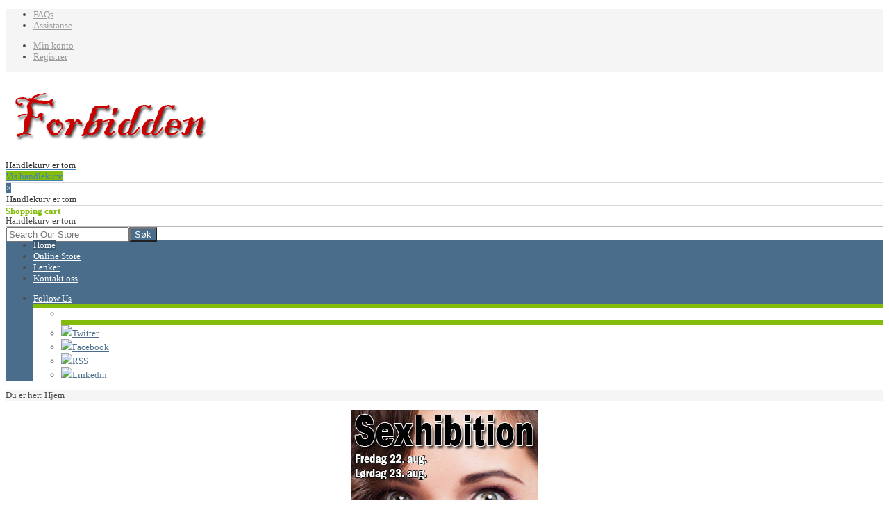

--- FILE ---
content_type: text/html; charset=utf-8
request_url: https://www.forbidden.no/index.php/manufacturer/amor%C3%A9ane/results,1-0?keyword=
body_size: 20897
content:
<!doctype html>
<!--[if lt IE 7]> <html class="no-js lt-ie9 lt-ie8 lt-ie7" lang="en"> <![endif]-->
<!--[if IE 7]>    <html class="no-js lt-ie9 lt-ie8" lang="en"> <![endif]-->
<!--[if IE 8]>    <html class="no-js lt-ie9" lang="en"> <![endif]-->
<!--[if gt IE 8]><!--> <html class="no-js" xmlns="http://www.w3.org/1999/xhtml" xml:lang="nb-no" lang="nb-no" dir="ltr" ><!--<![endif]-->
<head>
	<meta name="viewport" content="width=device-width, initial-scale=1.0">
	<meta charset="utf-8">
	<meta http-equiv="cleartype" content="on">
	<meta name="title" content="Forbidden - Home Amoréane">
	<meta name="description" content=". Les mer">
	<meta name="generator" content="Joomla! - Open Source Content Management">
	<title>Forbidden - Home Amoréane</title>
	<link href="https://www.forbidden.no/index.php/manufacturer/amoréane" rel="canonical">
	<link href="/templates/viostore/favicon.ico" rel="icon" type="image/vnd.microsoft.icon">
<link href="/media/plg_system_webauthn/css/button.min.css?834473" rel="stylesheet">
	<link href="/components/com_virtuemart/assets/css/jquery.fancybox-1.3.4.css?vmver=fd821a6d" rel="stylesheet">
	<link href="/templates/viostore/css/bootstrap/bootstrap.min.css" rel="stylesheet">
	<link href="/templates/viostore/css/bootstrap/bootstrap-responsive.min.css" rel="stylesheet">
	<link href="/templates/viostore/css/bootstrap/bootstrap-extended.css" rel="stylesheet">
	<link href="/templates/viostore/css/blog.css" rel="stylesheet">
	<link href="/plugins/system/customfieldsforallbase/view/frontend/css/style.css" rel="stylesheet">
	<link href="/plugins/system/cookiespolicynotificationbar/assets/css/cpnb-style.min.css" rel="stylesheet" media="all">
	<style>

/* BEGIN: Cookies Policy Notification Bar - J! system plugin (Powered by: Web357.com) */
.cpnb-outer { border-color: rgba(32, 34, 38, 1); }
.cpnb-outer.cpnb-div-position-top { border-bottom-width: 1px; }
.cpnb-outer.cpnb-div-position-bottom { border-top-width: 1px; }
.cpnb-outer.cpnb-div-position-top-left, .cpnb-outer.cpnb-div-position-top-right, .cpnb-outer.cpnb-div-position-bottom-left, .cpnb-outer.cpnb-div-position-bottom-right { border-width: 1px; }
.cpnb-message { color: #f1f1f3; }
.cpnb-message a { color: #ffffff }
.cpnb-button, .cpnb-button-ok, .cpnb-m-enableAllButton { -webkit-border-radius: 4px; -moz-border-radius: 4px; border-radius: 4px; font-size: 12px; color: #ffffff; background-color: rgba(59, 137, 199, 1); }
.cpnb-button:hover, .cpnb-button:focus, .cpnb-button-ok:hover, .cpnb-button-ok:focus, .cpnb-m-enableAllButton:hover, .cpnb-m-enableAllButton:focus { color: #ffffff; background-color: rgba(49, 118, 175, 1); }
.cpnb-button-decline, .cpnb-button-delete, .cpnb-button-decline-modal, .cpnb-m-DeclineAllButton { color: #ffffff; background-color: rgba(119, 31, 31, 1); }
.cpnb-button-decline:hover, .cpnb-button-decline:focus, .cpnb-button-delete:hover, .cpnb-button-delete:focus, .cpnb-button-decline-modal:hover, .cpnb-button-decline-modal:focus, .cpnb-m-DeclineAllButton:hover, .cpnb-m-DeclineAllButton:focus { color: #ffffff; background-color: rgba(175, 38, 20, 1); }
.cpnb-button-cancel, .cpnb-button-reload, .cpnb-button-cancel-modal { color: #ffffff; background-color: rgba(90, 90, 90, 1); }
.cpnb-button-cancel:hover, .cpnb-button-cancel:focus, .cpnb-button-reload:hover, .cpnb-button-reload:focus, .cpnb-button-cancel-modal:hover, .cpnb-button-cancel-modal:focus { color: #ffffff; background-color: rgba(54, 54, 54, 1); }
.cpnb-button-settings, .cpnb-button-settings-modal { color: #ffffff; background-color: rgba(90, 90, 90, 1); }
.cpnb-button-settings:hover, .cpnb-button-settings:focus, .cpnb-button-settings-modal:hover, .cpnb-button-settings-modal:focus { color: #ffffff; background-color: rgba(54, 54, 54, 1); }
.cpnb-button-more-default, .cpnb-button-more-modal { color: #ffffff; background-color: rgba(123, 138, 139, 1); }
.cpnb-button-more-default:hover, .cpnb-button-more-modal:hover, .cpnb-button-more-default:focus, .cpnb-button-more-modal:focus { color: #ffffff; background-color: rgba(105, 118, 119, 1); }
.cpnb-m-SaveChangesButton { color: #ffffff; background-color: rgba(133, 199, 136, 1); }
.cpnb-m-SaveChangesButton:hover, .cpnb-m-SaveChangesButton:focus { color: #ffffff; background-color: rgba(96, 153, 100, 1); }
@media only screen and (max-width: 600px) {
.cpnb-left-menu-toggle::after, .cpnb-left-menu-toggle-button {
content: "Categories";
}
}
/* END: Cookies Policy Notification Bar - J! system plugin (Powered by: Web357.com) */
</style>
<script src="/media/vendor/jquery/js/jquery.min.js?3.7.1"></script>
	<script src="/media/legacy/js/jquery-noconflict.min.js?504da4"></script>
	<script type="application/json" class="joomla-script-options new">{"joomla.jtext":{"PLG_SYSTEM_WEBAUTHN_ERR_CANNOT_FIND_USERNAME":"Cannot find the username field in the login module. Sorry, Passwordless authentication will not work on this site unless you use a different login module.","PLG_SYSTEM_WEBAUTHN_ERR_EMPTY_USERNAME":"You need to enter your username (but NOT your password) before selecting the passkey login button.","PLG_SYSTEM_WEBAUTHN_ERR_INVALID_USERNAME":"The specified username does not correspond to a user account that has enabled passwordless login on this site."},"system.paths":{"root":"","rootFull":"https:\/\/www.forbidden.no\/","base":"","baseFull":"https:\/\/www.forbidden.no\/"},"csrf.token":"f10b3948a0c1e878769dac6741aca7ae","system.keepalive":{"interval":840000,"uri":"\/index.php\/component\/ajax\/?format=json"}}</script>
	<script src="/media/system/js/core.min.js?a3d8f8"></script>
	<script src="/media/vendor/bootstrap/js/modal.min.js?5.3.8" type="module"></script>
	<script src="/media/system/js/messages.min.js?9a4811" type="module"></script>
	<script src="/media/vendor/bootstrap/js/alert.min.js?5.3.8" type="module"></script>
	<script src="/media/vendor/bootstrap/js/button.min.js?5.3.8" type="module"></script>
	<script src="/media/vendor/bootstrap/js/carousel.min.js?5.3.8" type="module"></script>
	<script src="/media/vendor/bootstrap/js/collapse.min.js?5.3.8" type="module"></script>
	<script src="/media/vendor/bootstrap/js/dropdown.min.js?5.3.8" type="module"></script>
	<script src="/media/vendor/bootstrap/js/offcanvas.min.js?5.3.8" type="module"></script>
	<script src="/media/vendor/bootstrap/js/popover.min.js?5.3.8" type="module"></script>
	<script src="/media/vendor/bootstrap/js/scrollspy.min.js?5.3.8" type="module"></script>
	<script src="/media/vendor/bootstrap/js/tab.min.js?5.3.8" type="module"></script>
	<script src="/media/vendor/bootstrap/js/toast.min.js?5.3.8" type="module"></script>
	<script src="/media/plg_system_webauthn/js/login.min.js?834473" defer></script>
	<script src="/media/system/js/keepalive.min.js?08e025" type="module"></script>
	<script src="/components/com_virtuemart/assets/js/vmsite.js?vmver=fd821a6d"></script>
	<script src="/components/com_virtuemart/assets/js/fancybox/jquery.fancybox-1.3.4.2.pack.js?vmver=1.3.4.2"></script>
	<script src="/components/com_virtuemart/assets/js/vmprices.js?vmver=fd821a6d"></script>
	<script src="/components/com_virtuemart/assets/js/dynupdate.js?vmver=fd821a6d"></script>
	<script src="/plugins/vmcustom/customfieldsforall/assets/js/customfields_fe.js"></script>
	<script src="/templates/viostore/js/easypaginate.js"></script>
	<script src="/modules/mod_virtuemart_cart/assets/js/update_cart.js?vmver=fd821a6d"></script>
	<script src="/plugins/system/cookiespolicynotificationbar/assets/js/cookies-policy-notification-bar.min.js"></script>
	<script>
jQuery(document).ready(function () {
	jQuery('.orderlistcontainer').hover(
		function() { jQuery(this).find('.orderlist').stop().show()},
		function() { jQuery(this).find('.orderlist').stop().hide()}
	)
});
</script>
	<script>//<![CDATA[ 
if (typeof Virtuemart === "undefined"){
	var Virtuemart = {};}
var vmSiteurl = 'https://www.forbidden.no/' ;
Virtuemart.vmSiteurl = vmSiteurl;
var vmLang = '&lang=nb';
Virtuemart.vmLang = vmLang; 
var vmLangTag = 'nb';
Virtuemart.vmLangTag = vmLangTag;
var Itemid = "";
Virtuemart.addtocart_popup = "1" ; 
var vmCartError = Virtuemart.vmCartError = "Det oppstod en feil under oppdatering av din handlekurv.";
var usefancy = true; //]]>
</script>
	<script>

// BEGIN: Cookies Policy Notification Bar - J! system plugin (Powered by: Web357.com)
var cpnb_config = {"w357_joomla_caching":0,"w357_position":"bottom","w357_show_close_x_icon":"1","w357_hide_after_time":"yes","w357_duration":"60","w357_animate_duration":"1000","w357_limit":"0","w357_message":"Vi bruker informasjonskapsler for å forbedre opplevelsen din på nettstedet vårt. Ved å bla gjennom dette nettstedet godtar du vår bruk av informasjonskapsler.","w357_display_ok_btn":"1","w357_buttonText":"Jeg forstår","w357_display_decline_btn":"1","w357_buttonDeclineText":"Nei takk","w357_display_cancel_btn":"0","w357_buttonCancelText":"Cancel","w357_display_settings_btn":0,"w357_buttonSettingsText":"Innstillinger","w357_buttonMoreText":"Mer Info","w357_buttonMoreLink":"","w357_display_more_info_btn":"1","w357_fontColor":"#f1f1f3","w357_linkColor":"#ffffff","w357_fontSize":"12px","w357_backgroundColor":"rgba(50, 58, 69, 1)","w357_borderWidth":"1","w357_body_cover":"1","w357_overlay_state":"0","w357_overlay_color":"rgba(10, 10, 10, 0.3)","w357_height":"auto","w357_cookie_name":"cookiesDirective","w357_link_target":"_self","w357_popup_width":"800","w357_popup_height":"600","w357_customText":"\u003Ch1\u003ERetningslinjer mht informasjonskapsler\u003C\/h1\u003E\r\n\u003Chr \/\u003E\r\n\u003Ch3\u003EGenerelt\u003C\/h3\u003E\r\n\u003Cp\u003EVi bruker informasjonskapsler, sporingspiksler og relaterte teknologier på nettstedet vårt. Informasjonskapsler er små datafiler som serveres av vår plattform og lagres på enheten din. Nettstedet vårt bruker informasjonskapsler til få formål, inkludert for å betjene og personalisere nettstedet.\u003Cbr \/\u003EMed dette menes at når du logger inn, da er du inne, frem til systemet logger deg ut (pga for lang tid uten hendelse), eller at du logger deg ut selv.\u003Cbr \/\u003EVidere må en butikk (som dette) lagre dine bestillinger et sted. Dine produkter MÅ være knyttet til din bruker.\u003C\/p\u003E\r\n\u003Ch3\u003ETredjeparter\u003C\/h3\u003E\r\n\u003Cp\u003ENettstedet vårt bruker forskjellige tredjeparts tjenester. Gjennom bruk av nettstedet vårt kan disse tjenestene plassere anonyme informasjonskapsler i din nettleseren og kan sende sine egne informasjonskapsler til cookie-filen. Noen av disse tjenestene inkluderer, men er ikke begrenset til: Google Analytics.\u003Cbr \/\u003EDisse tjenestene kan også samle inn og bruke anonyme identifikatorer som IP-adresse, HTTP-henvisning, unik enhetsidentifikator og annen ikke-personlig identifiserbar informasjon og serverlogger.\u003Cbr \/\u003EIntensjonen med dette er å ivareta din sikkerhet (og våres).\u003C\/p\u003E\r\n\u003Chr \/\u003E\r\n\u003Cp\u003E \u003C\/p\u003E","w357_more_info_btn_type":"custom_text","w357_blockCookies":"1","w357_autoAcceptAfterScrolling":"0","w357_numOfScrolledPixelsBeforeAutoAccept":"300","w357_reloadPageAfterAccept":"0","w357_enableConfirmationAlerts":"0","w357_enableConfirmationAlertsForAcceptBtn":0,"w357_enableConfirmationAlertsForDeclineBtn":0,"w357_enableConfirmationAlertsForDeleteBtn":0,"w357_confirm_allow_msg":"Ved å klikke her vil denne handlingen aktivere alle informasjonskapsler som er satt av dette nettstedet. Er du sikker på at du vil aktivere alle informasjonskapsler på dette nettstedet?","w357_confirm_delete_msg":"Hvis du utfører denne handlingen, fjernes alle informasjonskapsler som er satt av dette nettstedet. Er du sikker på at du vil deaktivere og slette alle informasjonskapsler fra nettleseren din?","w357_show_in_iframes":"0","w357_shortcode_is_enabled_on_this_page":0,"w357_base_url":"https:\/\/www.forbidden.no\/","w357_base_ajax_url":"https:\/\/www.forbidden.no\/","w357_current_url":"https:\/\/www.forbidden.no\/index.php\/manufacturer\/amor%C3%A9ane\/results,1-0","w357_always_display":"0","w357_show_notification_bar":true,"w357_expiration_cookieSettings":"365","w357_expiration_cookieAccept":"365","w357_expiration_cookieDecline":"180","w357_expiration_cookieCancel":"3","w357_accept_button_class_notification_bar":"cpnb-accept-btn","w357_decline_button_class_notification_bar":"cpnb-decline-btn","w357_cancel_button_class_notification_bar":"cpnb-cancel-btn","w357_settings_button_class_notification_bar":"cpnb-settings-btn","w357_moreinfo_button_class_notification_bar":"cpnb-moreinfo-btn","w357_accept_button_class_notification_bar_modal_window":"cpnb-accept-btn-m","w357_decline_button_class_notification_bar_modal_window":"cpnb-decline-btn-m","w357_save_button_class_notification_bar_modal_window":"cpnb-save-btn-m","w357_buttons_ordering":"[\u0022ok\u0022,\u0022decline\u0022,\u0022cancel\u0022,\u0022settings\u0022,\u0022moreinfo\u0022]"};
// END: Cookies Policy Notification Bar - J! system plugin (Powered by: Web357.com)
</script>
	<script>

// BEGIN: Cookies Policy Notification Bar - J! system plugin (Powered by: Web357.com)
var cpnb_cookiesCategories = {"cookie_categories_group0":{"cookie_category_id":"required-cookies","cookie_category_name":"Required Cookies","cookie_category_description":"The Required or Functional cookies relate to the functionality of our websites and allow us to improve the service we offer to you through our websites, for example by allowing you to carry information across pages of our website to avoid you having to re-enter information, or by recognizing your preferences when you return to our website.","cookie_category_checked_by_default":"2","cookie_category_status":"1"},"cookie_categories_group1":{"cookie_category_id":"analytical-cookies","cookie_category_name":"Analytical Cookies","cookie_category_description":"Analytical cookies allow us to recognize and to count the number of visitors to our website, to see how visitors move around the website when they are using it and to record which content viewers view and are interested in. This helps us to determine how frequently particular pages and advertisements are visited and to determine the most popular areas of our website. This helps us to improve the service which we offer to you by helping us make sure our users are finding the information they are looking for, by providing anonymized demographic data to third parties in order to target advertising more appropriately to you, and by tracking the success of advertising campaigns on our website.","cookie_category_checked_by_default":"1","cookie_category_status":"1"},"cookie_categories_group2":{"cookie_category_id":"social-media-cookies","cookie_category_name":"Social Media","cookie_category_description":"These cookies allow you to share Website content with social media platforms (e.g., Facebook, Twitter, Instagram). We have no control over these cookies as they are set by the social media platforms themselves.","cookie_category_checked_by_default":"1","cookie_category_status":"1"},"cookie_categories_group3":{"cookie_category_id":"targeted-advertising-cookies","cookie_category_name":"Targeted Advertising Cookies","cookie_category_description":"Advertising and targeting cookies are used to deliver advertisements more relevant to you, but can also limit the number of times you see an advertisement and be used to chart the effectiveness of an ad campaign by tracking users’ clicks. They can also provide security in transactions. They are usually placed by third-party advertising networks with a website operator’s permission but can be placed by the operator themselves. They can remember that you have visited a website, and this information can be shared with other organizations, including other advertisers. They cannot determine who you are though, as the data collected is never linked to your profile. ","cookie_category_checked_by_default":"1","cookie_category_status":"1"}};
// END: Cookies Policy Notification Bar - J! system plugin (Powered by: Web357.com)
</script>
	<script>

// BEGIN: Cookies Policy Notification Bar - J! system plugin (Powered by: Web357.com)
var cpnb_manager = {"w357_m_modalState":"0","w357_m_floatButtonState":"1","w357_m_floatButtonPosition":"bottom_left","w357_m_HashLink":"cookies","w357_m_modal_menuItemSelectedBgColor":"rgba(200, 200, 200, 1)","w357_m_saveChangesButtonColorAfterChange":"rgba(13, 92, 45, 1)","w357_m_floatButtonIconSrc":"https:\/\/www.forbidden.no\/media\/plg_system_cookiespolicynotificationbar\/icons\/cpnb-cookies-manager-icon-1-64x64.png","w357_m_FloatButtonIconType":"image","w357_m_FloatButtonIconFontAwesomeName":"fas fa-cookie-bite","w357_m_FloatButtonIconFontAwesomeSize":"fa-lg","w357_m_FloatButtonIconFontAwesomeColor":"rgba(61, 47, 44, 0.84)","w357_m_FloatButtonIconUikitName":"cog","w357_m_FloatButtonIconUikitSize":"1","w357_m_FloatButtonIconUikitColor":"rgba(61, 47, 44, 0.84)","w357_m_floatButtonText":"Cookies Manager","w357_m_modalHeadingText":"Advanced Cookie Settings","w357_m_checkboxText":"Enabled","w357_m_lockedText":"(Locked)","w357_m_EnableAllButtonText":"Allow All Cookies","w357_m_DeclineAllButtonText":"Decline All Cookies","w357_m_SaveChangesButtonText":"Save Settings","w357_m_confirmationAlertRequiredCookies":"These cookies are strictly necessary for this website. You can\u0027t disable this category of cookies. Thank you for understanding!"};
// END: Cookies Policy Notification Bar - J! system plugin (Powered by: Web357.com)
</script>
	<script type="text/javascript">
			jQuery(function($){
				$('ul#slider108').easyPaginate({
					delay: 150,
					numeric: true,
					nextprev: false,
					auto:false,
					loop:false,
					pause:4000,
					clickstop:false,
					controls: 'pagination-108',
					step: 5
				});
			}); 
		</script>

<!--[if lt IE 9]>
<script src="http://html5shiv.googlecode.com/svn/trunk/html5.js"></script>
<script src="/templates/viostore/js/selectivizr-min.js"></script>
<script src="/templates/viostore/js/modernizr.js"></script>
<![endif]-->
<link href="https://use.fontawesome.com/releases/v5.0.1/css/all.css" rel="stylesheet">

 

	<link rel="stylesheet" type="text/css" href="/templates/viostore/css/ie9-10.css" media="screen" />
    <link rel="stylesheet" type="text/css" href="/templates/viostore/css/text.css" media="screen" />
    <link rel="stylesheet" type="text/css" href="/templates/viostore/css/layout.css" media="screen" />
    <link rel="stylesheet" type="text/css" href="/templates/viostore/css/nav.css" media="screen" />
    <link rel="stylesheet" type="text/css" href="/templates/viostore/css/typography.css" media="screen" />
    <link rel="stylesheet" type="text/css" href="/templates/viostore/css/template.css" media="screen" />
		<link rel="stylesheet" type="text/css" href="/templates/viostore/css/responsive-template.css" media="screen" />
		<link rel="stylesheet" type="text/css" href="/templates/viostore/css/print.css" media="print" />
	<link rel="stylesheet" type="text/css" href="/templates/viostore/css/vm-viostore.css" media="screen" />
	
<script type="text/javascript">
  WebFontConfig = {
    google: { families: [ 'Open+Sans+Condensed:700:latin' ] }
  };
  (function() {
    var wf = document.createElement('script');
    wf.src = ('https:' == document.location.protocol ? 'https' : 'http') +
      '://ajax.googleapis.com/ajax/libs/webfont/1/webfont.js';
    wf.type = 'text/javascript';
    wf.async = 'true';
    var s = document.getElementsByTagName('script')[0];
    s.parentNode.insertBefore(wf, s);
  })(); </script>
	<script src="/templates/viostore/js/selectnav.min.js"></script>
<!--[if IE 6]> <link rel="stylesheet" type="text/css" href="/templates/viostore/css/ie6.css" media="screen" /> <![endif]-->
<!--[if IE 7]> <link rel="stylesheet" type="text/css" href="/templates/viostore/css/ie.css" media="screen" /> <![endif]-->
     
    <script type="text/javascript">
        jQuery.browser = {};
        (function () {
            jQuery.browser.msie = false;
            jQuery.browser.version = 0;
            if (navigator.userAgent.match(/MSIE ([0-9]+)\./)) {
                jQuery.browser.msie = true;
                jQuery.browser.version = RegExp.$1;
            }
        })();
    </script>    
 
    <script type="text/javascript" src="/templates/viostore/js/superfish.js"></script>
 
    <script type="text/javascript" src="/templates/viostore/js/supersubs.js"></script>
 
    <script type="text/javascript">
    jQuery(document).ready(function(){
        jQuery("ul.menu-nav").supersubs({
            minWidth: 18,
            extraWidth:  1
        }).superfish({ 
            delay:500,
            animation:{opacity:'show',height:'show',width:'show'},
            speed:'normal',
            autoArrows:true,
            dropShadows:false 
        });
    }); 
    
    jQuery(function() {                      
        jQuery(".closeMenu").click(function() { 
            jQuery('#social-links').attr('style','display:none');        
        });
    });
    </script>
    		<script type="text/javascript">
	jQuery(document).ready(function() {
		jQuery('#menupanel').on('click', function() {
			jQuery('div.panel1').animate({
				'width': 'show'
			}, 300, function() {
				jQuery('div.menupanel').fadeIn(200);
			});
		});
		jQuery('span.closemenu').on('click', function() {
			jQuery('div.menupanel').fadeOut(200, function() {
				jQuery('div.panel1').animate({
					'width': 'hide'
				}, 300);
			});
		});
	});
	</script>
		<!-- Global site tag (gtag.js) - Google Analytics -->
<script async src="https://www.googletagmanager.com/gtag/js?id=UA-50398611-1"></script>
<script>
  window.dataLayer = window.dataLayer || [];
  function gtag(){dataLayer.push(arguments);}
  gtag('js', new Date());

  gtag('config', 'UA-50398611-1');
</script>
<style>
.product-field.product-field-type-R { float: left; margin-right: 2%; width: 25%; }
</style>			
		<!-- Built-in Slideshow -->
			<link rel="stylesheet" id="camera-css" href="/templates/viostore/css/camera.css" type="text/css" media="all" /> 
		<script type="text/javascript" src="/templates/viostore/js/jquery.mobile.customized.min.js"></script>
		<script type="text/javascript" src="/templates/viostore/js/jquery.easing.1.3.js"></script> 
		<script type="text/javascript" src="/templates/viostore/js/camera.min.js"></script> 
				<script type="text/javascript" src="/templates/viostore/js/camera.js"></script> 
		<script>
			jQuery(function(){		
				jQuery('#ph-camera-slideshow').camera({
					alignment: 'topCenter',
					autoAdvance: true,
					mobileAutoAdvance: true, 
					slideOn: 'random',	
					thumbnails: false,
					time: 7000,
					transPeriod: 1500,
					cols: 10,
					rows: 10,
					slicedCols: 10,	
					slicedRows: 10,
					fx: 'random',
					gridDifference: 250,
					height: '400',
					minHeight: '400px',
					imagePath: '/templates/viostore/images/',	
					hover: true,
					loader: 'pie',
					barDirection: 'leftToRight',
					barPosition: 'bottom',	
					pieDiameter: 38,
					piePosition: 'rightTop',
					loaderColor: '#eeeeee', 
					loaderBgColor: '#222222', 
					loaderOpacity: 0.8,
					loaderPadding: 1,
					loaderStroke: 5,
					navigation: true,
					playPause: false,
					navigationHover: true,
					mobileNavHover: true,
					opacityOnGrid: false,
					pagination: true,
					pauseOnClick: true,
					portrait: false				});
			});
		</script>
		<!-- End of Built-in Slideshow -->
		
    <style type="text/css">
		body {font-size: 13px;}
	#site-name-handler, #search-position{height:102px; }
	#sn-position h1{left:9px;top:15px;color:#a5a5a5;font-size:36px;}
	#sn-position h1 a {color:#a5a5a5;}
	#sn-position h2 {left:176px;top:48px;color:#a5a5a5;font-size:12px;}
	ul.columns-2 {width: 360px !important;}
	ul.columns-3 {width: 500px !important;}
	ul.columns-4 {width: 660px !important;}
	ul.columns-5 {width: 860px !important;}
	
		
		.camera_caption { top: 20%; }
	.camera_caption div.container div { width: 48%; }
	.camera_pie {
		width: 38px;
		height: 38px;
	}
	#slideshow-handler { min-height: 400px; }
	 
body{background-color:#ffffff;color:#4c4c4c;}.custom-color1{color:#d95700;}.custom-color2{color:#84bc0b;}.custom-color3{color:#4a6d8c;}#top-quick-nav{background-color:#f5f5f5;border-bottom:1px solid #e5e5e5;}#top-quick-nav a{color:#9b9b9b;}#top-quick-nav a:hover{color:#4a6d8c;}section#bottom-long{background:#f5f5f5;border-top:1px solid #e5e5e5;border-bottom:1px solid #e5e5e5;}dt.tabs.open,.latest-view .spacer,.topten-view .spacer,.recent-view .spacer,.featured-view .spacer,.browse-view .spacer{background-color:#ffffff;}#search-position .search .inputbox{color:#555555;}#search-position .search{border:1px solid #b8b8b8;}a,a:hover,.moduletable_menu ul.menu li ul li a:hover{color:#4181b9;}.PricesalesPrice{color:#d95700;}.pr-add,.pr-add-bottom,.featured-view .spacer h3,.latest-view .spacer h3,.topten-view .spacer h3,.recent-view .spacer h3,.related-products-view .spacer h3,.browse-view .product .spacer h2,.featured-view .spacer .product_s_desc,.latest-view .spacer .product_s_desc,.topten-view .spacer .product_s_desc,.recent-view .spacer .product_s_desc,.related-products-view .spacer .product_s_desc,.browse-view .product .spacer .product_s_desc{color:#4c4c4c;}.category-view .row-fluid .category .spacer h2 a .cat-title{color:#ffffff;}.category .spacer{background:#4a6d8c;}.category .spacer:hover{background:#84bc0b;}.pr-add a,.pr-add-bottom a,.featured-view .spacer h3 a,.latest-view .spacer h3 a,.topten-view .spacer h3 a,.recent-view .spacer h3 a,.related-products-view .spacer h3 a,.browse-view .product .spacer h2 a,.h-pr-title a{color:#353535;}.button,button,a.button,dt.tabs.closed:hover,dt.tabs.closed:hover h3 a,.closemenu,.vmproduct .productdetails .spacer:hover .pr-add,.vmproduct .productdetails .spacer:hover .pr-add-bottom,a.product-details,input.addtocart-button,a.ask-a-question,.highlight-button,.vm-button-correct,.cartpanel span.closecart,.vm-pagination ul li a,#LoginForm .btn-group > .dropdown-menu,#LoginForm .btn-group > .dropdown-menu a,a.details{color:#ffffff !important;background-color:#4a6d8c !important;}a#menupanel{background-color:#4a6d8c;}a#menupanel:hover{background-color:#3d5a73;}.row-fluid .spacer .pr-img-handler .popout-price .product-details,.row-fluid .spacer .pr-img-handler .popout-price .show-pop-up-image{background-color:#404040 !important;}.button:hover,button:hover,a.button:hover,.closemenu:hover,a.product-details:hover,input.addtocart-button:hover,a.ask-a-question:hover,.highlight-button:hover,.vm-button-correct:hover,span.quantity-controls input.quantity-plus:hover,span.quantity-controls input.quantity-minus:hover,.cartpanel span.closecart:hover,.vm-pagination ul li a:hover,.quantity-input, span.quantity-controls input.quantity-plus,span.quantity-controls input.quantity-minus,.row-fluid .spacer .pr-img-handler .popout-price .product-details:hover,.row-fluid .spacer .pr-img-handler .popout-price .show-pop-up-image:hover,a.details:hover{color:#ffffff !important;background-color:#84bc0b !important;}.cart-button{background-color:#84bc0b;}.total-items > strong{color:#84bc0b;}.cart-button:hover{background-color:#4a6d8c !important;}.rm-line{background-color:#ffffff;}.cart-button .popover-content{color:#333333;}.cart-button .popover{background:#ffffff; }.cart-button .popover.bottom .arrow{border-bottom-color:#ffffff;}#LoginForm .btn-group > .dropdown-menu a:hover{background:#222222 !important;}#LoginForm .caret{border-top-color:#ffffff !important;}.moduletable,div.spacer,li.spacer,div.panel2,.category_description,.productdetails-view,fieldset.phrases,fieldset.word,fieldset.only,.search .form-limit,.cart-view,.item-page,.categories-list,.blog,.blog-featured,.category-list,.archive{background:#ffffff;border:1px solid #d9d9d9;color:#393939;}.moduletable a,div.panel2 a,.category_description a,.productdetails-view a{color:#4a6d8c;}#nav-line{background-color:#f5f5f5;}.camera_wrap .camera_pag .camera_pag_ul li{background:#ffffff;}.camera_prev > span,.camera_next > span,.camera_commands > .camera_play,.camera_commands > .camera_stop,.camera_prevThumbs div,.camera_nextThumbs div{background-color:#84bc0b !important;}.camera_wrap .camera_pag .camera_pag_ul li > span,.product-sl-handler ol li{background-color:#4a6d8c;}.camera_wrap .camera_pag .camera_pag_ul li.cameracurrent > span,.camera_wrap .camera_pag .camera_pag_ul li:hover > span,.product-sl-handler ol li:hover,.product-sl-handler ol li.current{background-color:#84bc0b;}.camera_thumbs_cont ul li > img{border:1px solid #2f2f2f !important;}.camera_caption{color:#4c4c4c;}@media (max-width:767px){.camera_caption > div{background-color:rgba(255,255,255,0.7);}}.camera_caption .button{background-color:#d95700 !important;}.camera_caption .button:hover{background-color:#bd4b00 !important;}#menu{background:#4a6d8c;}#menu .menu-nav li a,#menu .menu-nav ul a,#menu .menu-nav ul ul a,ul.menu-nav li a small{color:#ffffff;}.dk_options a,.cartpanel a{color:#4a6d8c;}#menu .menu-nav ul li a{color:#4a6d8c;}.dk_options_inner a,.panel1,.panel1 a{color:#4a6d8c !important;}#menu .menu-nav ul li a:hover,.menu-nav ul li.sfHover > a,.dk_options a:hover,.dk_option_current a{color:#d95700 !important;}#menu .menu-nav ul li a .sf-sub-indicator{border-left-color:#4a6d8c !important;}#menu .menu-nav > li > a:hover,.menu-nav > li.sfHover > a,.menu-nav > li.active > a,.menupanel ul.selectnav li a:hover,a#menupanel:hover{background-color:#3d5a73;color:#ffffff !important;}#menu .menu-nav ul li a:hover .sf-sub-indicator,#menu .menu-nav ul li.sfHover > a .sf-sub-indicator{border-left-color:#d95700 !important;}#menu .menu-nav li ul,#menu .menu-nav li ul li ul,#nav ol,#nav ul,#nav ol ol,#nav ul ul,.dk_options,.panel1{background-color:#ffffff !important;border-top:6px solid #84bc0b;}.menu-nav ul .top-arrow{border-bottom:8px solid #84bc0b !important;}thead th,table th,tbody th,tbody td{border-top:1px solid #e1e1e1;}tbody th,tbody td,h2 .contact-name,.search-results dt.result-title{border-bottom:1px solid #e1e1e1;}ul.vmmanufacturer{border-top:1px solid #eaeaea;}ul.vmmanufacturer li{border-right:1px solid #eaeaea;}.popout-price .PricesalesPrice{background-color:#d95700;color:#ffffff;}.product-price{color:#7d7d7d;}.moduletable_menu{background:#84bc0b;}.moduletable_menu > h3{color:#ffffff;}.moduletable_menu .module-content{background:#ffffff;}.moduletable_menu ul.menu li,.VMmenu li{border-bottom:1px solid #dfdfdf;}.moduletable_menu ul.menu li a,.latestnews_menu li a,.VMmenu li div a{color:#4a6d8c;}.VMmenu ul li div a:hover{color:#d95700 !important;}.moduletable_menu ul.menu li a:hover,ul.latestnews_menu li a:hover,.VMmenu li div a:hover{color:#d95700;}.moduletable_style1{background-color:#4a6d8c;color:#ffffff;}.moduletable_style1 a{color:#ffffff !important;}.moduletable_style1:hover{background-color:#84bc0b;color:#ffffff;}.moduletable_style1:hover a{color:#ffffff !important;}#bot-modules{border-bottom:2px solid #e1e1e1;}#bottom-bg{background-color:#ffffff;color:#4c4c4c;}#bot-modules a{color:#4181b9;}#bot-modules-2 a{color:#4181b9;}#footer{background-color:#282828;color:#9d9d9d;}#footer a{color:#d9d9d9;}#footer a:hover{color:#d9d9d9;}
</style>
	
<!-- BEGIN: Google Analytics -->
<script>console.log("Google analytics javascript code goes here...")</script>
<!-- END: Google Analytics -->

<!-- BEGIN: Facebook -->
<script>console.log("Facebook javascript code goes here...")</script>
<!-- END: Facebook -->
</head>
<body>
<div id="top-quick-nav">
	<div class="container">
		<div class="row-fluid">
			<div class="span12">
			
							
								<div id="quick-menu">
<ul class="menu">
<li class="item-486"><a href="/index.php/faqs" ><span class="link-no-image">FAQs</span></a></li><li class="item-488"><a href="/index.php/assistanse" ><span class="link-no-image">Assistanse</span></a></li></ul>

<script>selectnav('', {
  nested: true,
  indent: '-'
}); </script></div>
												<ul id="log-panel">
										<li><a data-toggle="modal" href="#LoginForm" class="open-register-form">Min konto</a></li>
										<li><a id="v_register" href="/index.php/component/users/registration?Itemid=435"> Registrer </a></li>
									</ul>
							</div>
		</div>
	</div>
</div>
<header id="top-handler">
	<div class="container">
		
		<div id="top">
			<div class="row-fluid">
				<div id="site-name-handler" class="span6">
					<div id="sn-position">
															<h1> <a href="/"><img alt="Forbidden" src="/images/Forbidden.png#joomlaImage://local-images/Forbidden.png?width=297&height=79" /></a></h1>
																				<h2> <img alt="" src="/" /> </h2>
										</div>
				</div>
								<div id="search-position" class="span6">
					
<!-- Virtuemart 2 Ajax Card -->
<div class="vmCartModule " id="vmCartModule">
	<div class="show-cart"><a id="cartpanel" class="cart-button open-cart-panel-button" href="javascript:void(0);"><div class="popover bottom"><div class="arrow"></div><div class="popover-content"><div class="total_products" style="text-indent:0px !important;">Handlekurv er tom</div></div></div>Vis handlekurv</a></div>

	<div class="panel2">
		<div class="cartpanel">
			<span class="closecart">&times;</span>
			<div class="arrow"></div>

			<div class="show_cart show-cart-link">
							</div>
			<div style="clear:both;"></div>
			<div class="payments_signin_button" ></div>
					
			<div id="hiddencontainer" class="hiddencontainer" style=" display: none; ">
				<div class="vmcontainer">
					<div class="product_row">
						<span class="quantity"></span>&nbsp;x&nbsp;<span class="product_name"></span>

											<div class="subtotal_with_tax" style="float: right;"></div>
										<div class="customProductData"></div><br>
					</div>
				</div>
			</div>
			<div class="vm_cart_products">
				<div class="vmcontainer">

								</div>
			</div>
				
			<div class="total">
				<div class="total_products">Handlekurv er tom</div>	
								
			</div>
		</div>
	</div>

<div class="show-both total-items">
<strong style="line-height:16px;margin-bottom:-2px;font-size:13px;display:block;">Shopping cart</strong><span class="total_products">Handlekurv er tom</span>
</div>

<noscript>
Vennligst vent</noscript>
</div>

	<style type="text/css">
	.hiddenCloud{display:none !important;}
	</style>

	<script type="text/javascript">
	jQuery(document).ready(function() {
		jQuery('#cartpanel').on('click', function() {
			jQuery('div.panel2').animate({
				'height': 'show',
				'opacity': 'show'
			}, 300, function() {
				jQuery('div.cartpanel').fadeIn(200);
			});
			
			jQuery('#cartpanel .popover').addClass( "hiddenCloud" );
			
		});
		jQuery('span.closecart').on('click', function() {
			jQuery('div.cartpanel').fadeOut(200, function() {
				jQuery('div.panel2').animate({
					'height': 'hide',
					'opacity': 'hide'
				}, 300);
			});
			jQuery('#cartpanel .popover').removeClass( "hiddenCloud" );
		});
	});
	</script>

					<!--BEGIN Search Box -->
<form action="/index.php/results,1-20?search=true" method="get">
<div class="search">
	<input name="keyword" id="mod_virtuemart_search" maxlength="20" placeholder="Search Our Store" class="inputbox" type="text" size="20" /><input type="submit" value="Søk" class="button" onclick="this.form.keyword.focus();"/></div>
</form>

<!-- End Search Box -->
				</div>
									

			</div>
		</div>
		<div class="clear"> </div>
				<nav id="menu">
			<div id="menu-handler">
				<div class="row-fluid">
					<div class="span10">
<ul class="menu-nav" id="nav">
<li class="item-435 current active"><a href="/index.php" ><span class="link-no-image">Home</span></a></li><li class="item-489"><a href="/index.php/online-store" ><span class="link-no-image">Online Store</span></a></li><li class="item-490"><a href="/index.php/lenker" ><span class="link-no-image">Lenker</span></a></li><li class="item-496"><a href="/index.php/kontakt-oss" ><span class="link-no-image">Kontakt oss</span></a></li></ul>

<script>selectnav('nav', {
  nested: true,
  indent: '-'
}); </script></div>
					
										
					<div class="span2">
						<ul class="menu-nav social-links">
							<li>
								<a href="#" class="closeMenu">Follow Us</a>
								<ul id="social-links">
								<li class="top-arrow"></li>
								<li><a href="https://twitter.com/nilsally" title="Twitter" id="twitter" target="_blank"><span><img src="/templates/viostore/images/twitter.png">Twitter</span></a></li>																<li><a href="https://www.facebook.com/pages/Sexhibition/123687611032532" title="Facebook" id="facebook" target="_blank"><span><img src="/templates/viostore/images/facebook.png">Facebook</span></a></li>								<li><a href="https://forbidden.no/index.php?format=feed&type=rss" title="RSS" id="rss" target="_blank"><span><img src="/templates/viostore/images/rss.png">RSS</span></a></li>								<li><a href="https://www.linkedin.com/pub/nils-ally/37/aba/b02" title="Linkedin" id="linkedin" target="_blank"><span><img src="/templates/viostore/images/linkedin.png">Linkedin</span></a></li>																																																</ul>
							</li>
						</ul>
					</div>
									</div>
			</div>
		</nav>
			</div>
</header>


	<script type="text/javascript">
	jQuery(document).ready(function() {
		jQuery(".open-register-form" ).click(function() {
		  jQuery( "#LoginForm" ).toggle( "fast" );
		});
	});	
	jQuery(function() {                      
		jQuery(".open-register-form").click(function() { 
			jQuery('#cart-panel2').attr('style','display:none');
		});
	});	
	</script>
<div id="LoginForm" class="modal ahide afade" tabindex="-1" role="dialog" aria-labelledby="myModalLabel" aria-hidden="true" style="display: none;">
	<div class="modal-header"><span id="myModalLabel">Min konto</span></div>
	<div class="modal-body"><form action="/index.php/manufacturer/amoréane" method="post" id="login-form" >
		<fieldset class="userdata">
	<p id="form-login-username">
		<label for="modlgn-username">Brukernavn</label>
		<input id="modlgn-username" type="text" name="username" class="inputbox"  size="18" />
	</p>
	<p id="form-login-password">
		<label for="modlgn-passwd">Passord</label>
		<input id="modlgn-passwd" type="password" name="password" class="inputbox" size="18"  />
	</p>
		<p id="form-login-remember">
		<label for="modlgn-remember">Husk meg</label>
		<input id="modlgn-remember" type="checkbox" name="remember" class="inputbox" value="yes"/>
	</p>
		<input type="submit" name="Submit" class="button" value="Logg inn" />
	<input type="hidden" name="option" value="com_users" />
	<input type="hidden" name="task" value="user.login" />
	<input type="hidden" name="return" value="aHR0cHM6Ly93d3cuZm9yYmlkZGVuLm5vL2luZGV4LnBocC9tYW51ZmFjdHVyZXIvYW1vciVDMyVBOWFuZS9yZXN1bHRzLDEtMD9rZXl3b3JkPQ==" />
	<input type="hidden" name="f10b3948a0c1e878769dac6741aca7ae" value="1">	</fieldset>
	<ul>
		<li>
			<a href="/index.php/component/users/reset?Itemid=435">
			Glemt passord?</a>
		</li>
		<li>
			<a href="/index.php/component/users/remind?Itemid=435">
			Glemt brukernavn?</a>
		</li>
				<li>
			<a href="/index.php/component/users/registration?Itemid=435">
				Registrer konto</a>
		</li>
			</ul>
	</form>
</div>
	<div class="modal-footer"><a class="button" data-dismiss="modal" onclick="jQuery('#LoginForm').hide(); jQuery('#LoginForm').modal('hide');">Close</a></div>
</div>

<div class="container main-bg" id="main-handler">



					<div id="nav-line">
				<div class="row-fluid">
					<div class="span12"><div id="brcr">
<div class="breadcrumbs">
<span class="showHere">Du er her: </span><span>Hjem</span></div>
</div></div>
				</div>
			</div>
		
		<div class="row-fluid" id="slideshow-header">
		
		
					<div class="span3">		<div class="moduletable_empty hidden-phone">
								<div class="module-content">
<div id="mod-custom113" class="mod-custom custom">
    <p style="margin-bottom: 0px;"><a title="Sexhibition 2025" href="https://www.ticketmaster.no/search?q=sexhibition" target="_blank" rel="noopener"><img style="display: block; margin-left: auto; margin-right: auto;" src="/images/forbidden2025.jpg" alt="Sexhibition 2025" width="270" height="400" border="0"></a></p></div>
</div>
		</div>
	</div>
				
						<div id="slideshow-handler-bg" class="span9">
				<div id="slideshow-handler"> 
										<div class="camera_wrap" id="ph-camera-slideshow">					<div data-thumb="/images/sl2.jpg" data-src="/images/sl2.jpg">
						<div class="camera_caption fadeIn" style="">
							<div><p><img style="width: 868px; height: 399px;" src="/images/ingen.png" alt="" /></p></div>
						</div>
					</div>
										<div data-thumb="/images/sl3a.jpg#joomlaImage://local-images/sl3a.jpg?width=870&height=400" data-src="/images/sl3a.jpg#joomlaImage://local-images/sl3a.jpg?width=870&height=400">
						<div class="camera_caption fadeIn" style="">
							<div><p><img style="width: 868px; height: 399px;" src="/images/modell.png" alt="" /></p></div>
						</div>
					</div>
										<div data-thumb="/images/sl5.jpg#joomlaImage://local-images/sl5.jpg?width=870&height=400" data-src="/images/sl5.jpg#joomlaImage://local-images/sl5.jpg?width=870&height=400">
						<div class="camera_caption fadeIn" style="">
							<div><p><a href="https://www.sexhibition.no" target="_blank" rel="noopener"><img style="width: 868px; height: 399px;" src="/images/perfect.png" alt="" /></a></p></div>
						</div>
					</div>
					</div> 
									</div>
			</div>
						
				</div>

		<div id="content-handler">
		
						<section id="tab-modules">
				<div class="container">
					<div id="tab-modules-handler" class="row-fluid">
						<div class="span12" style="">		<div class="moduletable_empty">
								<div class="module-content">
<div id="mod-custom116" class="mod-custom custom">
    <p><img style="width: 1172px; height: 120px;" src="/images/banner.jpg" alt="Guarantee"></p></div>
</div>
		</div>
	</div>																																			</div>
				</div>
			</section>
				
									
			<div id="tmp-container">
					
										<div id="main-content-handler">
						<div class="row-fluid">
														<div class="span3">
								
								
										<div class="moduletable_menu">
									<h3>SexShoppen</h3>
								<div class="module-content">
<ul class="VMmenu" id="VMmenu59_15994">
	
	<li class="VmClose">
		<div>
			<a href="/index.php/online-store/vibratorer" >Vibratorer</a>				<span class="VmArrowdown"> </span>
						</div>
				<ul class="menu">
							<li class="VmClose">
					<div ><a href="/index.php/online-store/vibratorer/dobbel-vibrator" >Dobbel Vibrator</a></div>
								</li>
							<li class="VmClose">
					<div ><a href="/index.php/online-store/vibratorer/fjernstyrte-vibratorer" >Fjernstyrte Vibratorer</a></div>
								</li>
							<li class="VmClose">
					<div ><a href="/index.php/online-store/vibratorer/g-punkt-stimulatorer" >G-Punkt Stimulatorer</a></div>
								</li>
							<li class="VmClose">
					<div ><a href="/index.php/online-store/vibratorer/klitoris-stimulatorer" >Klitoris Stimulatorer</a></div>
								</li>
							<li class="VmClose">
					<div ><a href="/index.php/online-store/vibratorer/finger-og-mini-vib" >Finger og Mini Vib.</a></div>
								</li>
							<li class="VmClose">
					<div ><a href="/index.php/online-store/vibratorer/store-vibrasjoner" >Store Vibrasjoner</a></div>
								</li>
							<li class="VmClose">
					<div ><a href="/index.php/online-store/vibratorer/oppladbare" >Oppladbare</a></div>
								</li>
							<li class="VmClose">
					<div ><a href="/index.php/online-store/vibratorer/strap-on-m-vibrator" >Strap-On m/Vibrator</a></div>
								</li>
							<li class="VmClose">
					<div ><a href="/index.php/online-store/vibratorer/vibrator-sett" >Vibrator sett</a></div>
								</li>
							<li class="VmClose">
					<div ><a href="/index.php/online-store/vibratorer/generelle-vibratorer" >Generelle Vibratorer</a></div>
								</li>
							<li class="VmClose">
					<div ><a href="/index.php/online-store/vibratorer/vibro-egg" >Vibro Egg</a></div>
								</li>
					</ul>
			</li>
	
	<li class="VmClose">
		<div>
			<a href="/index.php/online-store/klaer-kostymer" >Klær/Kostymer</a>				<span class="VmArrowdown"> </span>
						</div>
				<ul class="menu">
							<li class="VmClose">
					<div ><a href="/index.php/online-store/klaer-kostymer/babydoll" >Babydoll</a></div>
								</li>
							<li class="VmClose">
					<div ><a href="/index.php/online-store/klaer-kostymer/undertoy-til-henne" >Undertøy til henne</a></div>
									<ul class="menu">
													<li class="VmClose">
								<div ><a href="/index.php/online-store/klaer-kostymer/undertoy-til-henne/truser-string" >Truser/String</a></div>
							</li>
												</ul>
								</li>
							<li class="VmClose">
					<div ><a href="/index.php/online-store/klaer-kostymer/bikini" >Bikini</a></div>
								</li>
							<li class="VmClose">
					<div ><a href="/index.php/online-store/klaer-kostymer/catsuit" >Catsuit</a></div>
								</li>
							<li class="VmClose">
					<div ><a href="/index.php/online-store/klaer-kostymer/juleklaer" >Juleklær</a></div>
								</li>
							<li class="VmClose">
					<div ><a href="/index.php/online-store/klaer-kostymer/kjoler-antrekk" >Kjoler/Antrekk</a></div>
								</li>
							<li class="VmClose">
					<div ><a href="/index.php/online-store/klaer-kostymer/klaer-til-mannen" >Klær til mannen</a></div>
								</li>
							<li class="VmClose">
					<div ><a href="/index.php/online-store/klaer-kostymer/korsetter" >Korsetter</a></div>
								</li>
							<li class="VmClose">
					<div ><a href="/index.php/online-store/klaer-kostymer/fetish-kostymer" >Fetish Kostymer</a></div>
								</li>
							<li class="VmClose">
					<div ><a href="/index.php/online-store/klaer-kostymer/lakk-til-mannen" >Lakk til mannen</a></div>
								</li>
							<li class="VmClose">
					<div ><a href="/index.php/online-store/klaer-kostymer/lakk-til-henne" >Lakk til henne</a></div>
								</li>
							<li class="VmClose">
					<div ><a href="/index.php/online-store/klaer-kostymer/latex" >Latex</a></div>
								</li>
							<li class="VmClose">
					<div ><a href="/index.php/online-store/klaer-kostymer/laer-til-mannen" >Lær til mannen</a></div>
								</li>
							<li class="VmClose">
					<div ><a href="/index.php/online-store/klaer-kostymer/masker-hodeplagg" >Masker/Hodeplagg</a></div>
								</li>
							<li class="VmClose">
					<div ><a href="/index.php/online-store/klaer-kostymer/neglige" >Negligé</a></div>
								</li>
							<li class="VmClose">
					<div ><a href="/index.php/online-store/klaer-kostymer/parykker-hatter" >Parykker/Hatter</a></div>
								</li>
							<li class="VmClose">
					<div ><a href="/index.php/online-store/klaer-kostymer/strompeholder" >Strømpeholder</a></div>
								</li>
							<li class="VmClose">
					<div ><a href="/index.php/online-store/klaer-kostymer/stromper" >Strømper</a></div>
								</li>
							<li class="VmClose">
					<div ><a href="/index.php/online-store/klaer-kostymer/tilbehor" >Tilbehør</a></div>
								</li>
							<li class="VmClose">
					<div ><a href="/index.php/online-store/klaer-kostymer/undertoy-for-mannen" >Undertøy for mannen</a></div>
								</li>
							<li class="VmClose">
					<div ><a href="/index.php/online-store/klaer-kostymer/sko" >Sko</a></div>
								</li>
					</ul>
			</li>
	
	<li class="VmClose">
		<div>
			<a href="/index.php/online-store/kondomer-sleeves" >Kondomer/Sleeves</a>		</div>
			</li>
	
	<li class="VmClose">
		<div>
			<a href="/index.php/online-store/vaginakuler-egg" >VaginaKuler/Egg</a>		</div>
			</li>
	
	<li class="VmClose">
		<div>
			<a href="/index.php/online-store/folsomhet" >Følsomhet</a>				<span class="VmArrowdown"> </span>
						</div>
				<ul class="menu">
							<li class="VmClose">
					<div ><a href="/index.php/online-store/folsomhet/til-mannen" >Til mannen</a></div>
								</li>
							<li class="VmClose">
					<div ><a href="/index.php/online-store/folsomhet/til-henne" >Til henne</a></div>
								</li>
					</ul>
			</li>
	
	<li class="VmClose">
		<div>
			<a href="/index.php/online-store/for-mannen" >For mannen</a>				<span class="VmArrowdown"> </span>
						</div>
				<ul class="menu">
							<li class="VmClose">
					<div ><a href="/index.php/online-store/for-mannen/dukker" >Dukker</a></div>
								</li>
							<li class="VmClose">
					<div ><a href="/index.php/online-store/for-mannen/penis-pumper" >Penis Pumper</a></div>
								</li>
							<li class="VmClose">
					<div ><a href="/index.php/online-store/for-mannen/penisringer-kilere" >Penisringer/Kilere</a></div>
								</li>
							<li class="VmClose">
					<div ><a href="/index.php/online-store/for-mannen/vaginaer-o-l" >Vaginaer o.l.</a></div>
								</li>
					</ul>
			</li>
	
	<li class="VmClose">
		<div>
			<a href="/index.php/online-store/massasjeoljer" >MassasjeOljer</a>				<span class="VmArrowdown"> </span>
						</div>
				<ul class="menu">
							<li class="VmClose">
					<div ><a href="/index.php/online-store/massasjeoljer/oljebasert" >Oljebasert</a></div>
								</li>
							<li class="VmClose">
					<div ><a href="/index.php/online-store/massasjeoljer/vannbasert" >Vannbasert</a></div>
								</li>
							<li class="VmClose">
					<div ><a href="/index.php/online-store/massasjeoljer/varmende" >Varmende</a></div>
								</li>
					</ul>
			</li>
	
	<li class="VmClose">
		<div>
			<a href="/index.php/online-store/spill-moro-lek" >Spill/Moro/Lek</a>		</div>
			</li>
	
	<li class="VmClose">
		<div>
			<a href="/index.php/online-store/rekvisita" >Rekvisita</a>		</div>
			</li>
	
	<li class="VmClose">
		<div>
			<a href="/index.php/online-store/anal-produkter" >Anal Produkter</a>				<span class="VmArrowdown"> </span>
						</div>
				<ul class="menu">
							<li class="VmClose">
					<div ><a href="/index.php/online-store/anal-produkter/anal-kuler" >Anal Kuler</a></div>
								</li>
							<li class="VmClose">
					<div ><a href="/index.php/online-store/anal-produkter/anal-vibratorer" >Anal Vibratorer</a></div>
								</li>
							<li class="VmClose">
					<div ><a href="/index.php/online-store/anal-produkter/buttplugger" >Buttplugger</a></div>
								</li>
							<li class="VmClose">
					<div ><a href="/index.php/online-store/anal-produkter/spesial-artikler" >Spesial Artikler</a></div>
								</li>
					</ul>
			</li>
	
	<li class="VmClose">
		<div>
			<a href="/index.php/online-store/shots-toys" >Shots Toys</a>				<span class="VmArrowdown"> </span>
						</div>
				<ul class="menu">
							<li class="VmClose">
					<div ><a href="/index.php/online-store/shots-toys/shots-toys-label" >Shots Toys Label</a></div>
								</li>
							<li class="VmClose">
					<div ><a href="/index.php/online-store/shots-toys/teeztoys" >TeezToys</a></div>
								</li>
							<li class="VmClose">
					<div ><a href="/index.php/online-store/shots-toys/touche" >Touche</a></div>
								</li>
					</ul>
			</li>
	
	<li class="VmClose">
		<div>
			<a href="/index.php/online-store/bdsm-produkter" >BDSM Produkter</a>				<span class="VmArrowdown"> </span>
						</div>
				<ul class="menu">
							<li class="VmClose">
					<div ><a href="/index.php/online-store/bdsm-produkter/bondage" >Bondage</a></div>
								</li>
							<li class="VmClose">
					<div ><a href="/index.php/online-store/bdsm-produkter/elektro-sex" >Elektro Sex</a></div>
								</li>
							<li class="VmClose">
					<div ><a href="/index.php/online-store/bdsm-produkter/gags" >Gags</a></div>
								</li>
							<li class="VmClose">
					<div ><a href="/index.php/online-store/bdsm-produkter/halslenker-collar" >Halslenker/Collar</a></div>
								</li>
							<li class="VmClose">
					<div ><a href="/index.php/online-store/bdsm-produkter/kjeder-klyper" >Kjeder/Klyper</a></div>
								</li>
							<li class="VmClose">
					<div ><a href="/index.php/online-store/bdsm-produkter/masker-og-hetter" >Masker og hetter</a></div>
								</li>
							<li class="VmClose">
					<div ><a href="/index.php/online-store/bdsm-produkter/mobler-utstyr" >Møbler/Utstyr</a></div>
								</li>
							<li class="VmClose">
					<div ><a href="/index.php/online-store/bdsm-produkter/pisker-og-padler" >Pisker og Padler</a></div>
								</li>
							<li class="VmClose">
					<div ><a href="/index.php/online-store/bdsm-produkter/pumper" >Pumper</a></div>
								</li>
							<li class="VmClose">
					<div ><a href="/index.php/online-store/bdsm-produkter/smykker-symbloer" >Smykker/Symbloer</a></div>
								</li>
							<li class="VmClose">
					<div ><a href="/index.php/online-store/bdsm-produkter/spesialartikler" >Spesialartikler</a></div>
								</li>
					</ul>
			</li>
	
	<li class="VmClose">
		<div>
			<a href="/index.php/online-store/dildoer" >Dildoer</a>				<span class="VmArrowdown"> </span>
						</div>
				<ul class="menu">
							<li class="VmClose">
					<div ><a href="/index.php/online-store/dildoer/dildoer-53297c15e0867" >Dildoer</a></div>
								</li>
							<li class="VmClose">
					<div ><a href="/index.php/online-store/dildoer/dobbeldildoer" >DobbelDildoer</a></div>
								</li>
							<li class="VmClose">
					<div ><a href="/index.php/online-store/dildoer/glass-metall-dildoer" >Glass- /Metall Dildoer</a></div>
								</li>
							<li class="VmClose">
					<div ><a href="/index.php/online-store/dildoer/store-dildoer" >Store Dildoer</a></div>
								</li>
							<li class="VmClose">
					<div ><a href="/index.php/online-store/dildoer/strap-on-dildoer" >Strap-On Dildoer</a></div>
								</li>
							<li class="VmClose">
					<div ><a href="/index.php/online-store/dildoer/spesialiteter" >Spesialiteter</a></div>
								</li>
					</ul>
			</li>
	
	<li class="VmClose">
		<div>
			<a href="/index.php/online-store/glidemiddel" >Glidemiddel</a>				<span class="VmArrowdown"> </span>
						</div>
				<ul class="menu">
							<li class="VmClose">
					<div ><a href="/index.php/online-store/glidemiddel/anal" >Anal</a></div>
								</li>
							<li class="VmClose">
					<div ><a href="/index.php/online-store/glidemiddel/silikonbasert" >Silikonbasert</a></div>
								</li>
							<li class="VmClose">
					<div ><a href="/index.php/online-store/glidemiddel/vannbasert-noytral" >Vannbasert/Nøytral</a></div>
								</li>
							<li class="VmClose">
					<div ><a href="/index.php/online-store/glidemiddel/vannbasert-smakfulle" >Vannbasert/Smakfulle</a></div>
								</li>
							<li class="VmClose">
					<div ><a href="/index.php/online-store/glidemiddel/vannbasert-varmende-glid" >Vannbasert/Varmende Glid</a></div>
								</li>
					</ul>
			</li>
	</ul>
<script   id="catClose-js" type="text/javascript" >//<![CDATA[ 
jQuery(document).ready(function() {
	
		jQuery('.VMmenu li.VmClose ul.menu').hide();
		jQuery('.VMmenu li .VmArrowdown').click(
		function() {
			if (jQuery(this).parent().next('ul').is(':hidden')) {
				jQuery('.VMmenu ul:visible').delay(200).slideUp(500,'linear').parents('li').addClass('VmClose').removeClass('VmOpen');
				jQuery(this).parent().next('ul').slideDown(500,'linear');
				jQuery(this).parents('li').addClass('VmOpen').removeClass('VmClose');
			} else {
				jQuery('.VMmenu ul:visible').delay(200).slideUp(500,'linear').parents('li').addClass('VmOpen').removeClass('VmClose');
				jQuery(this).parents('li').addClass('VmClose').removeClass('VmOpen');	
			}
		});
	}); //]]>
</script></div>
		</div>
	
								
								
							</div>
														<div class="span9">
								
																								<div class="tmp-content-area">
								<div class="category_description">
	</div>

		<div class="category-view">

					<div class="row-fluid">
							<div class="category floatleft span3 vertical-separator">
					<div class="spacer">
						<h2 class="category-view-title">
							<a href="/index.php/online-store/vibratorer" title="Vibratorer">
							
							
								<img  width="200"  height="156"  loading="lazy"  src="/images/stories/virtuemart/category/resized/Vibratorer_4f951e0c81672_190x190.jpg"  alt="Vibratorer_4f951e0c81672.jpg"  />								
							<br />
							<span class="cat-title">Vibratorer</span>
								
							</a>
						</h2>
					</div>
				</div>
								<div class="category floatleft span3 vertical-separator">
					<div class="spacer">
						<h2 class="category-view-title">
							<a href="/index.php/online-store/klaer-kostymer" title="Klær/Kostymer">
							
							
								<img  width="200"  height="156"  loading="lazy"  src="/images/stories/virtuemart/category/resized/Kl__r_Kostymer_4f953bf8a6ac7_190x190.jpg"  alt="Kl__r_Kostymer_4f953bf8a6ac7.jpg"  />								
							<br />
							<span class="cat-title">Klær/Kostymer</span>
								
							</a>
						</h2>
					</div>
				</div>
								<div class="category floatleft span3 vertical-separator">
					<div class="spacer">
						<h2 class="category-view-title">
							<a href="/index.php/online-store/kondomer-sleeves" title="Kondomer/Sleeves">
							
							
								<img  width="200"  height="156"  loading="lazy"  src="/images/stories/virtuemart/category/resized/Kondomer_4f953d18cff4f_190x190.jpg"  alt="Kondomer_4f953d18cff4f.jpg"  />								
							<br />
							<span class="cat-title">Kondomer/Sleeves</span>
								
							</a>
						</h2>
					</div>
				</div>
								<div class="category floatleft span3 ">
					<div class="spacer">
						<h2 class="category-view-title">
							<a href="/index.php/online-store/vaginakuler-egg" title="VaginaKuler/Egg">
							
							
								<img  width="200"  height="156"  loading="lazy"  src="/images/stories/virtuemart/category/resized/VaginaKuler_Egg_4f953d85e4025_190x190.jpg"  alt="VaginaKuler_Egg_4f953d85e4025.jpg"  />								
							<br />
							<span class="cat-title">VaginaKuler/Egg</span>
								
							</a>
						</h2>
					</div>
				</div>
									<div class="clear"></div>
		</div>
								<div class="horizontal-separator"></div>
								<div class="row-fluid">
							<div class="category floatleft span3 vertical-separator">
					<div class="spacer">
						<h2 class="category-view-title">
							<a href="/index.php/online-store/folsomhet" title="Følsomhet">
							
							
								<img  width="200"  height="156"  loading="lazy"  src="/images/stories/virtuemart/category/resized/F__lsomhet_4f953e734199a_190x190.jpg"  alt="F__lsomhet_4f953e734199a.jpg"  />								
							<br />
							<span class="cat-title">Følsomhet</span>
								
							</a>
						</h2>
					</div>
				</div>
								<div class="category floatleft span3 vertical-separator">
					<div class="spacer">
						<h2 class="category-view-title">
							<a href="/index.php/online-store/for-mannen" title="For mannen">
							
							
								<img  width="200"  height="156"  loading="lazy"  src="/images/stories/virtuemart/category/resized/For_mannen_4f953f42ae3bb_190x190.jpg"  alt="For_mannen_4f953f42ae3bb.jpg"  />								
							<br />
							<span class="cat-title">For mannen</span>
								
							</a>
						</h2>
					</div>
				</div>
								<div class="category floatleft span3 vertical-separator">
					<div class="spacer">
						<h2 class="category-view-title">
							<a href="/index.php/online-store/massasjeoljer" title="MassasjeOljer">
							
							
								<img  width="200"  height="156"  loading="lazy"  src="/images/stories/virtuemart/category/resized/MassasjeOljer_4f953fb7937ad_190x190.jpg"  alt="MassasjeOljer_4f953fb7937ad.jpg"  />								
							<br />
							<span class="cat-title">MassasjeOljer</span>
								
							</a>
						</h2>
					</div>
				</div>
								<div class="category floatleft span3 ">
					<div class="spacer">
						<h2 class="category-view-title">
							<a href="/index.php/online-store/spill-moro-lek" title="Spill/Moro/Lek">
							
							
								<img  width="200"  height="156"  loading="lazy"  src="/images/stories/virtuemart/category/resized/Spill_Moro_Lek_4f9540286c9ca_190x190.jpg"  alt="Spill_Moro_Lek_4f9540286c9ca.jpg"  />								
							<br />
							<span class="cat-title">Spill/Moro/Lek</span>
								
							</a>
						</h2>
					</div>
				</div>
									<div class="clear"></div>
		</div>
								<div class="horizontal-separator"></div>
								<div class="row-fluid">
							<div class="category floatleft span3 vertical-separator">
					<div class="spacer">
						<h2 class="category-view-title">
							<a href="/index.php/online-store/rekvisita" title="Rekvisita">
							
							
								<img  width="200"  height="156"  loading="lazy"  src="/images/stories/virtuemart/category/resized/Rekvisita_4f9540e2aa0fa_190x190.jpg"  alt="Rekvisita_4f9540e2aa0fa.jpg"  />								
							<br />
							<span class="cat-title">Rekvisita</span>
								
							</a>
						</h2>
					</div>
				</div>
								<div class="category floatleft span3 vertical-separator">
					<div class="spacer">
						<h2 class="category-view-title">
							<a href="/index.php/online-store/anal-produkter" title="Anal Produkter">
							
							
								<img  width="200"  height="156"  loading="lazy"  src="/images/stories/virtuemart/category/resized/anal4_190x190.jpg"  alt="Anal Produkter"  />								
							<br />
							<span class="cat-title">Anal Produkter</span>
								
							</a>
						</h2>
					</div>
				</div>
								<div class="category floatleft span3 vertical-separator">
					<div class="spacer">
						<h2 class="category-view-title">
							<a href="/index.php/online-store/shots-toys" title="Shots Toys">
							
							
								<img  width="200"  height="156"  loading="lazy"  src="/images/stories/virtuemart/category/resized/shotstoys8_190x190.jpg"  alt="Shots Toys"  />								
							<br />
							<span class="cat-title">Shots Toys</span>
								
							</a>
						</h2>
					</div>
				</div>
								<div class="category floatleft span3 ">
					<div class="spacer">
						<h2 class="category-view-title">
							<a href="/index.php/online-store/bdsm-produkter" title="BDSM Produkter">
							
							
								<img  width="200"  height="156"  loading="lazy"  src="/images/stories/virtuemart/category/resized/bdsm5_190x190.jpg"  alt="BDSM Produkter"  />								
							<br />
							<span class="cat-title">BDSM Produkter</span>
								
							</a>
						</h2>
					</div>
				</div>
									<div class="clear"></div>
		</div>
								<div class="horizontal-separator"></div>
								<div class="row-fluid">
							<div class="category floatleft span3 vertical-separator">
					<div class="spacer">
						<h2 class="category-view-title">
							<a href="/index.php/online-store/dildoer" title="Dildoer">
							
							
								<img  width="200"  height="156"  loading="lazy"  src="/images/stories/virtuemart/category/resized/dildo7_190x190.jpg"  alt="dildoer"  />								
							<br />
							<span class="cat-title">Dildoer</span>
								
							</a>
						</h2>
					</div>
				</div>
								<div class="category floatleft span3 vertical-separator">
					<div class="spacer">
						<h2 class="category-view-title">
							<a href="/index.php/online-store/glidemiddel" title="Glidemiddel">
							
							
								<img  width="200"  height="156"  loading="lazy"  src="/images/stories/virtuemart/category/resized/glide_190x190.jpg"  alt="Glidemiddel_4f953c869bfb6.jpg"  />								
							<br />
							<span class="cat-title">Glidemiddel</span>
								
							</a>
						</h2>
					</div>
				</div>
							<div class="clear"></div>
		</div>
		</div>

	<div class="browse-view">

<div class="orderby-displaynumber row-fluid">
	<div class="span8 floatleft">
		<div class="orderlistcontainer"><div class="title">Sortering</div><div class="activeOrder"><a title=" +/-" href="/index.php/manufacturer/amoréane/dirDesc">Sortering  +/-</a></div><div class="orderlist"><div><a title="Produktnavn" href="/index.php/manufacturer/amoréane/by,product_name">Produktnavn</a></div><div><a title="Produktnummer" href="/index.php/manufacturer/amoréane/by,product_sku">Produktnummer</a></div><div><a title="Kategori" href="/index.php/manufacturer/amoréane/by,category_name">Kategori</a></div></div></div>		 <div class="orderlistcontainer"><div class="title">Produsent: </div><div class="activeOrder">Amoréane</div><div class="orderlist"><div><a title="" href="/index.php">Alle produsenter</a></div><div><a title="ABS Holdings" href="/index.php/manufacturer/abs-holdings">ABS Holdings</a></div><div><a title="Adrien Lastic" href="/index.php/manufacturer/adrien-lastic">Adrien Lastic</a></div><div><a title="Alive Sextoys" href="/index.php/manufacturer/alive-sextoys">Alive Sextoys</a></div><div><a title="All Black" href="/index.php/manufacturer/all-black">All Black</a></div><div><a title="Allure" href="/index.php/manufacturer/allure">Allure</a></div><div><a title="AndroMedical" href="/index.php/manufacturer/andromedical">AndroMedical</a></div><div><a title="Aneros" href="/index.php/manufacturer/aneros">Aneros</a></div><div><a title="Arcwave" href="/index.php/manufacturer/arcwave">Arcwave</a></div><div><a title="Avalon" href="/index.php/manufacturer/avalon">Avalon</a></div><div><a title="b-Vibe" href="/index.php/manufacturer/b-vibe">b-Vibe</a></div><div><a title="Baci Lingerie" href="/index.php/manufacturer/baci-lingerie">Baci Lingerie</a></div><div><a title="Bad Kitty" href="/index.php/manufacturer/bad-kitty">Bad Kitty</a></div><div><a title="Baile" href="/index.php/manufacturer/baile">Baile</a></div><div><a title="Ballerina’s Secret" href="/index.php/manufacturer/ballerina-s-secret">Ballerina’s Secret</a></div><div><a title="Bathmate" href="/index.php/manufacturer/bathmate">Bathmate</a></div><div><a title="Be Wicked" href="/index.php/manufacturer/be-wicked">Be Wicked</a></div><div><a title="Beasty Cocks" href="/index.php/manufacturer/beasty-cocks">Beasty Cocks</a></div><div><a title="Bijoux Indiscrets" href="/index.php/manufacturer/bijoux-indiscrets">Bijoux Indiscrets</a></div><div><a title="Black Level" href="/index.php/manufacturer/black-level">Black Level</a></div><div><a title="Blush" href="/index.php/manufacturer/blush">Blush</a></div><div><a title="BMS Factory" href="/index.php/manufacturer/bms-factory">BMS Factory</a></div><div><a title="Body Joys" href="/index.php/manufacturer/body-joys">Body Joys</a></div><div><a title="BQS" href="/index.php/manufacturer/bqs">BQS</a></div><div><a title="Brutus" href="/index.php/manufacturer/brutus">Brutus</a></div><div><a title="Bubble Toys" href="/index.php/manufacturer/bubble-toys">Bubble Toys</a></div><div><a title="Bye Bra" href="/index.php/manufacturer/bye-bra">Bye Bra</a></div><div><a title="Calexotics" href="/index.php/manufacturer/calexotics">Calexotics</a></div><div><a title="Chrystalinobyshots" href="/index.php/manufacturer/chrystalinobyshots">Chrystalinobyshots</a></div><div><a title="Cottelli Collection" href="/index.php/manufacturer/cottelli-collection">Cottelli Collection</a></div><div><a title="Couples Choice" href="/index.php/manufacturer/couples-choice">Couples Choice</a></div><div><a title="Cowgirl" href="/index.php/manufacturer/cowgirl">Cowgirl</a></div><div><a title="Crave" href="/index.php/manufacturer/crave">Crave</a></div><div><a title="Crazy Bull" href="/index.php/manufacturer/crazy-bull">Crazy Bull</a></div><div><a title="Creature Cocks" href="/index.php/manufacturer/creature-cocks">Creature Cocks</a></div><div><a title="Crushious" href="/index.php/manufacturer/crushious">Crushious</a></div><div><a title="Cuties" href="/index.php/manufacturer/cuties">Cuties</a></div><div><a title="Demoniq" href="/index.php/manufacturer/demoniq">Demoniq</a></div><div><a title="Diogol" href="/index.php/manufacturer/diogol">Diogol</a></div><div><a title="Doc Johnson" href="/index.php/manufacturer/doc-johnson">Doc Johnson</a></div><div><a title="Dorcel" href="/index.php/manufacturer/dorcel">Dorcel</a></div><div><a title="Doxy Massager" href="/index.php/manufacturer/doxy-massager">Doxy Massager</a></div><div><a title="Dream Toys" href="/index.php/manufacturer/dream-toys">Dream Toys</a></div><div><a title="Dreamgirl" href="/index.php/manufacturer/dreamgirl">Dreamgirl</a></div><div><a title="Durex" href="/index.php/manufacturer/durex">Durex</a></div><div><a title="Dusedo" href="/index.php/manufacturer/dusedo">Dusedo</a></div><div><a title="Electrastim" href="/index.php/manufacturer/electrastim">Electrastim</a></div><div><a title="EroPartner" href="/index.php/manufacturer/eropartner">EroPartner</a></div><div><a title="Evolved" href="/index.php/manufacturer/evolved">Evolved</a></div><div><a title="Excellent Power" href="/index.php/manufacturer/excellent-power">Excellent Power</a></div><div><a title="Exotiq" href="/index.php/manufacturer/exotiq">Exotiq</a></div><div><a title="EXS - Kondomer" href="/index.php/manufacturer/exs-kondomer">EXS - Kondomer</a></div><div><a title="Exsens" href="/index.php/manufacturer/exens">Exsens</a></div><div><a title="Eye of Love" href="/index.php/manufacturer/eye-of-love">Eye of Love</a></div><div><a title="Fantasy For Her" href="/index.php/manufacturer/fantasy-for-her">Fantasy For Her</a></div><div><a title="FeelzToys" href="/index.php/manufacturer/feelztoys">FeelzToys</a></div><div><a title="Femintimate" href="/index.php/manufacturer/femintimate">Femintimate</a></div><div><a title="FemmeFunn" href="/index.php/manufacturer/femmefunn">FemmeFunn</a></div><div><a title="Fetish Fantasy Series" href="/index.php/manufacturer/fetish-fantasy-series">Fetish Fantasy Series</a></div><div><a title="Fifty Shades of Grey" href="/index.php/manufacturer/fifty-shades-of-grey">Fifty Shades of Grey</a></div><div><a title="FiORE" href="/index.php/manufacturer/fiore">FiORE</a></div><div><a title="Fist It" href="/index.php/manufacturer/fist-it">Fist It</a></div><div><a title="Fleshlight" href="/index.php/manufacturer/fleshlight">Fleshlight</a></div><div><a title="Forplay" href="/index.php/manufacturer/forplay">Forplay</a></div><div><a title="Fuck & Fist" href="/index.php/manufacturer/fuck-fist">Fuck & Fist</a></div><div><a title="Fun Factory" href="/index.php/manufacturer/fun-factory">Fun Factory</a></div><div><a title="FunTime" href="/index.php/manufacturer/funtime">FunTime</a></div><div><a title="Funtoys" href="/index.php/manufacturer/funtoys">Funtoys</a></div><div><a title="Geil" href="/index.php/manufacturer/geil">Geil</a></div><div><a title="Gemuse" href="/index.php/manufacturer/gemuse">Gemuse</a></div><div><a title="Gender X" href="/index.php/manufacturer/gender-x">Gender X</a></div><div><a title="Gnist" href="/index.php/manufacturer/gnist">Gnist</a></div><div><a title="Hisab Joker" href="/index.php/manufacturer/hisab-joker">Hisab Joker</a></div><div><a title="HOT" href="/index.php/manufacturer/hot">HOT</a></div><div><a title="Hot Octopuss" href="/index.php/manufacturer/hot-octopuss">Hot Octopuss</a></div><div><a title="HunkyJunk" href="/index.php/manufacturer/hunkyjunk">HunkyJunk</a></div><div><a title="Icicles" href="/index.php/manufacturer/icicles">Icicles</a></div><div><a title="Icon Brands" href="/index.php/manufacturer/icon-brands">Icon Brands</a></div><div><a title="Inflatable Fun" href="/index.php/manufacturer/inflatable-fun">Inflatable Fun</a></div><div><a title="IntoYou" href="/index.php/manufacturer/intoyou">IntoYou</a></div><div><a title="Intt" href="/index.php/manufacturer/intt">Intt</a></div><div><a title="Je Joue" href="/index.php/manufacturer/je-joue">Je Joue</a></div><div><a title="Joy Division" href="/index.php/manufacturer/joy-division">Joy Division</a></div><div><a title="Kamyra" href="/index.php/manufacturer/kamyra">Kamyra</a></div><div><a title="Kheper Games" href="/index.php/manufacturer/kheper-games">Kheper Games</a></div><div><a title="Kiiroo" href="/index.php/manufacturer/kiiroo">Kiiroo</a></div><div><a title="Kissable" href="/index.php/manufacturer/kissable">Kissable</a></div><div><a title="KIX'IES" href="/index.php/manufacturer/kixies">KIX'IES</a></div><div><a title="Kokos" href="/index.php/manufacturer/kokos">Kokos</a></div><div><a title="La Gemmes" href="/index.php/manufacturer/la-gemmes">La Gemmes</a></div><div><a title="LA Pump" href="/index.php/manufacturer/la-pump">LA Pump</a></div><div><a title="Laid" href="/index.php/manufacturer/laid">Laid</a></div><div><a title="Le Desir" href="/index.php/manufacturer/le-desir">Le Desir</a></div><div><a title="Le Wand" href="/index.php/manufacturer/le-wand">Le Wand</a></div><div><a title="Lelo" href="/index.php/manufacturer/lelo">Lelo</a></div><div><a title="Leten" href="/index.php/manufacturer/leten">Leten</a></div><div><a title="LevelZ" href="/index.php/manufacturer/levelz">LevelZ</a></div><div><a title="Little Genie" href="/index.php/manufacturer/little-genie">Little Genie</a></div><div><a title="LodBrock" href="/index.php/manufacturer/lodbrock">LodBrock</a></div><div><a title="Lola Milani" href="/index.php/manufacturer/lola-milani">Lola Milani</a></div><div><a title="Love Botz" href="/index.php/manufacturer/love-botz">Love Botz</a></div><div><a title="Love Hamma" href="/index.php/manufacturer/love-hamma">Love Hamma</a></div><div><a title="Love Match" href="/index.php/manufacturer/love-match">Love Match</a></div><div><a title="Lovehoney Group" href="/index.php/manufacturer/lovehoney-group">Lovehoney Group</a></div><div><a title="Loveline" href="/index.php/manufacturer/loveline">Loveline</a></div><div><a title="Lovense" href="/index.php/manufacturer/lovense">Lovense</a></div><div><a title="Lovetoy" href="/index.php/manufacturer/lovetoy">Lovetoy</a></div><div><a title="M for Men" href="/index.php/manufacturer/m-for-men">M for Men</a></div><div><a title="M Proud" href="/index.php/manufacturer/m-proud">M Proud</a></div><div><a title="Magic Shiver" href="/index.php/manufacturer/magic-shiver">Magic Shiver</a></div><div><a title="Magic Silk" href="/index.php/manufacturer/magic-silk">Magic Silk</a></div><div><a title="Maia Toys" href="/index.php/manufacturer/maia-toys">Maia Toys</a></div><div><a title="Male Cobeco" href="/index.php/manufacturer/male-cobeco">Male Cobeco</a></div><div><a title="Male Edge" href="/index.php/manufacturer/male-edge">Male Edge</a></div><div><a title="Male Power" href="/index.php/manufacturer/male-power">Male Power</a></div><div><a title="Manix" href="/index.php/manufacturer/manix">Manix</a></div><div><a title="ManWan" href="/index.php/manufacturer/manwan">ManWan</a></div><div><a title="Mapalé" href="/index.php/manufacturer/mapalé">Mapalé</a></div><div><a title="Masculo" href="/index.php/manufacturer/masculo">Masculo</a></div><div><a title="Masters Series" href="/index.php/manufacturer/masters-series">Masters Series</a></div><div><a title="Masturs" href="/index.php/manufacturer/masturs">Masturs</a></div><div><a title="Mister B" href="/index.php/manufacturer/mr-b">Mister B</a></div><div><a title="Mister Size" href="/index.php/manufacturer/mr-size">Mister Size</a></div><div><a title="Mr Nori's" href="/index.php/manufacturer/mr-noris">Mr Nori's</a></div><div><a title="Mr Sling" href="/index.php/manufacturer/mr-sling">Mr Sling</a></div><div><a title="Mystim" href="/index.php/manufacturer/mystim">Mystim</a></div><div><a title="Mythic Fantasy Dildos" href="/index.php/manufacturer/mythic-fantasy-dildos">Mythic Fantasy Dildos</a></div><div><a title="Nexus" href="/index.php/manufacturer/nexus">Nexus</a></div><div><a title="NMC Nanma" href="/index.php/manufacturer/nanma">NMC Nanma</a></div><div><a title="NO:XQSE" href="/index.php/manufacturer/no-xqse">NO:XQSE</a></div><div><a title="Noir" href="/index.php/manufacturer/noir">Noir</a></div><div><a title="NS Novelties" href="/index.php/manufacturer/ns-novelties">NS Novelties</a></div><div><a title="Nude Ace" href="/index.php/manufacturer/nude-ace">Nude Ace</a></div><div><a title="Nuei" href="/index.php/manufacturer/nuei">Nuei</a></div><div><a title="Obsessive" href="/index.php/manufacturer/obsessive">Obsessive</a></div><div><a title="Oh My Dear" href="/index.php/manufacturer/oh-my-dear">Oh My Dear</a></div><div><a title="OhMiBod" href="/index.php/manufacturer/ohmibod">OhMiBod</a></div><div><a title="One Stop Adult Shop" href="/index.php/manufacturer/one-stop-adult-shop">One Stop Adult Shop</a></div><div><a title="Orctan" href="/index.php/manufacturer/orctan">Orctan</a></div><div><a title="Orgasm Products" href="/index.php/manufacturer/orgasm-products">Orgasm Products</a></div><div><a title="Orgastobator" href="/index.php/manufacturer/orgastobator">Orgastobator</a></div><div><a title="Orgie" href="/index.php/manufacturer/orgie">Orgie</a></div><div><a title="Orion" href="/index.php/manufacturer/orion">Orion</a></div><div><a title="Ormelle" href="/index.php/manufacturer/ormelle">Ormelle</a></div><div><a title="OTouch" href="/index.php/manufacturer/otouch">OTouch</a></div><div><a title="Ouch!" href="/index.php/manufacturer/ouch">Ouch!</a></div><div><a title="Oxballs" href="/index.php/manufacturer/oxballs">Oxballs</a></div><div><a title="Pasante" href="/index.php/manufacturer/pasante">Pasante</a></div><div><a title="Peachy Vibes" href="/index.php/manufacturer/peachy-vibes">Peachy Vibes</a></div><div><a title="Penthouse" href="/index.php/manufacturer/penthouse">Penthouse</a></div><div><a title="PerfectFit Brand" href="/index.php/manufacturer/perfectfit-brand">PerfectFit Brand</a></div><div><a title="Pharm Quests" href="/index.php/manufacturer/pharm-quests">Pharm Quests</a></div><div><a title="Pillow Talk" href="/index.php/manufacturer/pillow-talk">Pillow Talk</a></div><div><a title="Pink Lipstick Lingerie" href="/index.php/manufacturer/pink-lipstick-lingerie">Pink Lipstick Lingerie</a></div><div><a title="PipeDream" href="/index.php/manufacturer/pipedream">PipeDream</a></div><div><a title="Pixey" href="/index.php/manufacturer/pixey">Pixey</a></div><div><a title="Pjur" href="/index.php/manufacturer/pjur">Pjur</a></div><div><a title="Playboy Pleasure" href="/index.php/manufacturer/playboy-pleasure">Playboy Pleasure</a></div><div><a title="Pretty Love" href="/index.php/manufacturer/pretty-love">Pretty Love</a></div><div><a title="Prowler" href="/index.php/manufacturer/prowler">Prowler</a></div><div><a title="Pumped" href="/index.php/manufacturer/pumped">Pumped</a></div><div><a title="Ramrod" href="/index.php/manufacturer/ramrod">Ramrod</a></div><div><a title="Realistixxx" href="/index.php/manufacturer/realistixxx">Realistixxx</a></div><div><a title="RealRock" href="/index.php/manufacturer/realrock">RealRock</a></div><div><a title="Regnes" href="/index.php/manufacturer/regnes">Regnes</a></div><div><a title="Rene Rofé" href="/index.php/manufacturer/rene-rofe">Rene Rofé</a></div><div><a title="Rimba" href="/index.php/manufacturer/rimba">Rimba</a></div><div><a title="Rocks Off" href="/index.php/manufacturer/rocks-off">Rocks Off</a></div><div><a title="S-Line" href="/index.php/manufacturer/s-line">S-Line</a></div><div><a title="Satisfyer" href="/index.php/manufacturer/satisfyer">Satisfyer</a></div><div><a title="Secret Dome" href="/index.php/manufacturer/secret-dome">Secret Dome</a></div><div><a title="Sensuva" href="/index.php/manufacturer/sensuva">Sensuva</a></div><div><a title="Seven Creations" href="/index.php/manufacturer/seven-creations">Seven Creations</a></div><div><a title="Sex and Mischief" href="/index.php/manufacturer/sex-and-mischief">Sex and Mischief</a></div><div><a title="Sexy Girl" href="/index.php/manufacturer/sexy-girl">Sexy Girl</a></div><div><a title="Shots Media" href="/index.php/manufacturer/shots-media">Shots Media</a></div><div><a title="Shots Toys" href="/index.php/manufacturer/shots-toys">Shots Toys</a></div><div><a title="Shunga" href="/index.php/manufacturer/shunga">Shunga</a></div><div><a title="Silexpan" href="/index.php/manufacturer/silexpan">Silexpan</a></div><div><a title="SLT" href="/index.php/manufacturer/slt">SLT</a></div><div><a title="SnailVibe" href="/index.php/manufacturer/snailvibe">SnailVibe</a></div><div><a title="Sport Fucker" href="/index.php/manufacturer/sport-fucker">Sport Fucker</a></div><div><a title="Stivi" href="/index.php/manufacturer/stivi">Stivi</a></div><div><a title="Strap U" href="/index.php/manufacturer/strap-u">Strap U</a></div><div><a title="Suck-O-Mat" href="/index.php/manufacturer/suck-o-mat">Suck-O-Mat</a></div><div><a title="Svakom" href="/index.php/manufacturer/svakom">Svakom</a></div><div><a title="Swan" href="/index.php/manufacturer/swan">Swan</a></div><div><a title="Sweet Smile" href="/index.php/manufacturer/sweet-smile">Sweet Smile</a></div><div><a title="Swiss Navy" href="/index.php/manufacturer/swiss-navy">Swiss Navy</a></div><div><a title="System JO" href="/index.php/manufacturer/system-jo">System JO</a></div><div><a title="Teatiamo" href="/index.php/manufacturer/teatiamo">Teatiamo</a></div><div><a title="TeddyBabes" href="/index.php/manufacturer/teddybabes">TeddyBabes</a></div><div><a title="Temptasia" href="/index.php/manufacturer/temptasia">Temptasia</a></div><div><a title="Tenga" href="/index.php/manufacturer/tenga">Tenga</a></div><div><a title="The Handy" href="/index.php/manufacturer/the-handy">The Handy</a></div><div><a title="The Red" href="/index.php/manufacturer/the-red">The Red</a></div><div><a title="The Vice" href="/index.php/manufacturer/the-vice">The Vice</a></div><div><a title="Tie Me Up" href="/index.php/manufacturer/tie-me-up">Tie Me Up</a></div><div><a title="Tokyo Design" href="/index.php/manufacturer/tokyo-design">Tokyo Design</a></div><div><a title="Tom of Finland" href="/index.php/manufacturer/tom-of-finland">Tom of Finland</a></div><div><a title="Tonga" href="/index.php/manufacturer/tonga">Tonga</a></div><div><a title="Topco" href="/index.php/manufacturer/topco">Topco</a></div><div><a title="Veet" href="/index.php/manufacturer/veet">Veet</a></div><div><a title="Vibeggs" href="/index.php/manufacturer/vibeggs">Vibeggs</a></div><div><a title="Vibepad" href="/index.php/manufacturer/vibepad">Vibepad</a></div><div><a title="VIP-Service" href="/index.php/manufacturer/vip-service">VIP-Service</a></div><div><a title="We Vibe" href="/index.php/manufacturer/we-vibe">We Vibe</a></div><div><a title="WhipSmart" href="/index.php/manufacturer/whipsmart">WhipSmart</a></div><div><a title="Wicked Sensual Care Inc" href="/index.php/manufacturer/wicked-sensual-care-inc">Wicked Sensual Care Inc</a></div><div><a title="Womanizer" href="/index.php/manufacturer/womanizer">Womanizer</a></div><div><a title="Wooomy" href="/index.php/manufacturer/wooomy">Wooomy</a></div><div><a title="XR Brands" href="/index.php/manufacturer/xr-brands">XR Brands</a></div><div><a title="XX-DreamsToys" href="/index.php/manufacturer/xx-dreamstoys">XX-DreamsToys</a></div><div><a title="You2Toys" href="/index.php/manufacturer/you2toys">You2Toys</a></div><div><a title="ZADO" href="/index.php/manufacturer/zado">ZADO</a></div><div><a title="Zalo Care" href="/index.php/manufacturer/zalo-care">Zalo Care</a></div><div><a title="Zero Tolerance" href="/index.php/manufacturer/zero-tolerance">Zero Tolerance</a></div><div><a title="ZSex" href="/index.php/manufacturer/zsex">ZSex</a></div></div></div><div class="clear"></div>	</div>
	<div class="span4 floatright display-number">
Resultat 1 - 7 av 7<br/><select id="limit" name="limit" class="inputbox" size="1" onchange="window.top.location.href=this.options[this.selectedIndex].value" ><option value="/index.php/manufacturer/amoréane" selected="selected" >20</option><option value="/index.php/manufacturer/amoréane/results,1-40"  >40</option><option value="/index.php/manufacturer/amoréane/results,1-80"  >80</option><option value="/index.php/manufacturer/amoréane/results,1-200"  >200</option></select></div>
	<div class="vm-pagination">
				<span style="float:right"></span>
	</div>

	<div class="clear"></div>
</div> <!-- end of orderby-displaynumber -->

<h1>Amoréane</h1>

		<div class="row-fluid">
			<div class="product floatleft span3 vertical-separator">
			<div class="spacer">
				<div class="spacer-handler pr-img-handler">
				
					<a href="/index.php/online-store/folsomhet/til-henne/med-liquid-vibrator-detail">
					<img  class="browseProductImage"  title="MED - Liquid Vibrator"  width="190"  height="190"  loading="lazy"  src="/images/stories/virtuemart/product/resized/PS60100c_190x190.jpg"  alt="PS60100c"  />					</a>
					
					<div class="popout-price">
						<div class="popout-price-buttons-handler">
							<div class="show-pop-up-image"><a title="PS60100c" class="modal" href="https://www.forbidden.no/images/stories/virtuemart/product/PS60100c.jpg"><img  class="featuredProductImage"  width="190"  height="190"  loading="lazy"  src="/images/stories/virtuemart/product/resized/PS60100c_190x190.jpg"  alt="PS60100c"  /></a></div><a href="/index.php/online-store/folsomhet/til-henne/med-liquid-vibrator-detail" title="MED - Liquid Vibrator" class="product-details">Produktdetaljer</a>						</div>
					</div>
					
				</div>

				<h2 class="h-pr-title"><a href="/index.php/online-store/folsomhet/til-henne/med-liquid-vibrator-detail" >MED - Liquid Vibrator</a></h2>

									
					<div class="h-pr-details">

						<div class="product-price-1 marginbottom12" id="productPrice9195">
						<div class="PricesalesPrice vm-display vm-price-value"><span class="PricesalesPrice">  Kr 199,00</span></div><div class="PricepriceWithoutTax vm-display vm-price-value"><span class="vm-price-desc">Utsalgspris ekskl. mva: </span><span class="PricepriceWithoutTax">  Kr 159,20</span></div><div class="PricetaxAmount vm-display vm-price-value"><span class="vm-price-desc">Mva-beløp: </span><span class="PricetaxAmount">  Kr 39,80</span></div>
						</div>
						
				
						<p>
							<a href="/index.php/online-store/folsomhet/til-henne/med-liquid-vibrator-detail" title="MED - Liquid Vibrator" class="product-details">Produktdetaljer</a>						</p>
					</div>


			</div>
			<!-- end of spacer -->
		</div> <!-- end of product -->
				<div class="product floatleft span3 vertical-separator">
			<div class="spacer">
				<div class="spacer-handler pr-img-handler">
				
					<a href="/index.php/online-store/rekvisita/massasjelys-detail">
					<img  class="browseProductImage"  title="Massasjelys"  width="190"  height="190"  loading="lazy"  src="/images/stories/virtuemart/product/resized/60151a_190x190.png"  alt="60151a"  />					</a>
					
					<div class="popout-price">
						<div class="popout-price-buttons-handler">
							<div class="show-pop-up-image"><a title="60151a" class="modal" href="https://www.forbidden.no/images/stories/virtuemart/product/60151a.png"><img  class="featuredProductImage"  width="190"  height="190"  loading="lazy"  src="/images/stories/virtuemart/product/resized/60151a_190x190.png"  alt="60151a"  /></a></div><a href="/index.php/online-store/rekvisita/massasjelys-detail" title="Massasjelys" class="product-details">Produktdetaljer</a>						</div>
					</div>
					
				</div>

				<h2 class="h-pr-title"><a href="/index.php/online-store/rekvisita/massasjelys-detail" >Massasjelys</a></h2>

									
					<div class="h-pr-details">

						<div class="product-price-1 marginbottom12" id="productPrice9610">
						<div class="PricesalesPrice vm-display vm-price-value"><span class="PricesalesPrice">  Kr 99,00</span></div><div class="PricepriceWithoutTax vm-display vm-price-value"><span class="vm-price-desc">Utsalgspris ekskl. mva: </span><span class="PricepriceWithoutTax">  Kr 79,20</span></div><div class="PricetaxAmount vm-display vm-price-value"><span class="vm-price-desc">Mva-beløp: </span><span class="PricetaxAmount">  Kr 19,80</span></div>
						</div>
						
				
						<p>
							<a href="/index.php/online-store/rekvisita/massasjelys-detail" title="Massasjelys" class="product-details">Produktdetaljer</a>						</p>
					</div>


			</div>
			<!-- end of spacer -->
		</div> <!-- end of product -->
				<div class="product floatleft span3 vertical-separator">
			<div class="spacer">
				<div class="spacer-handler pr-img-handler">
				
					<a href="/index.php/online-store/massasjeoljer/vannbasert/sparkling-body-foam-massasjeskum-detail">
					<img  class="browseProductImage"  title="Sparkling Body Foam - Massasjeskum"  width="190"  height="190"  loading="lazy"  src="/images/stories/virtuemart/product/resized/60183_190x190.png"  alt="60183"  />					</a>
					
					<div class="popout-price">
						<div class="popout-price-buttons-handler">
							<div class="show-pop-up-image"><a title="60183" class="modal" href="https://www.forbidden.no/images/stories/virtuemart/product/60183.png"><img  class="featuredProductImage"  width="190"  height="190"  loading="lazy"  src="/images/stories/virtuemart/product/resized/60183_190x190.png"  alt="60183"  /></a></div><a href="/index.php/online-store/massasjeoljer/vannbasert/sparkling-body-foam-massasjeskum-detail" title="Sparkling Body Foam - Massasjeskum" class="product-details">Produktdetaljer</a>						</div>
					</div>
					
				</div>

				<h2 class="h-pr-title"><a href="/index.php/online-store/massasjeoljer/vannbasert/sparkling-body-foam-massasjeskum-detail" >Sparkling Body Foam - Massasjeskum</a></h2>

									
					<div class="h-pr-details">

						<div class="product-price-1 marginbottom12" id="productPrice10396">
						<div class="PricesalesPrice vm-display vm-price-value"><span class="PricesalesPrice">  Kr 149,00</span></div><div class="PricepriceWithoutTax vm-display vm-price-value"><span class="vm-price-desc">Utsalgspris ekskl. mva: </span><span class="PricepriceWithoutTax">  Kr 119,20</span></div><div class="PricetaxAmount vm-display vm-price-value"><span class="vm-price-desc">Mva-beløp: </span><span class="PricetaxAmount">  Kr 29,80</span></div>
						</div>
						
				
						<p>
							<a href="/index.php/online-store/massasjeoljer/vannbasert/sparkling-body-foam-massasjeskum-detail" title="Sparkling Body Foam - Massasjeskum" class="product-details">Produktdetaljer</a>						</p>
					</div>


			</div>
			<!-- end of spacer -->
		</div> <!-- end of product -->
				<div class="product floatleft span3 ">
			<div class="spacer">
				<div class="spacer-handler pr-img-handler">
				
					<a href="/index.php/online-store/rekvisita/sparkling-body-foam-massasjeskum-mojito-detail">
					<img  class="browseProductImage"  title="Sparkling Body Foam - Massasjeskum - Mojito"  width="190"  height="190"  loading="lazy"  src="/images/stories/virtuemart/product/resized/60181_190x190.png"  alt="60181"  />					</a>
					
					<div class="popout-price">
						<div class="popout-price-buttons-handler">
							<div class="show-pop-up-image"><a title="60181" class="modal" href="https://www.forbidden.no/images/stories/virtuemart/product/60181.png"><img  class="featuredProductImage"  width="190"  height="190"  loading="lazy"  src="/images/stories/virtuemart/product/resized/60181_190x190.png"  alt="60181"  /></a></div><a href="/index.php/online-store/rekvisita/sparkling-body-foam-massasjeskum-mojito-detail" title="Sparkling Body Foam - Massasjeskum - Mojito" class="product-details">Produktdetaljer</a>						</div>
					</div>
					
				</div>

				<h2 class="h-pr-title"><a href="/index.php/online-store/rekvisita/sparkling-body-foam-massasjeskum-mojito-detail" >Sparkling Body Foam - Massasjeskum - Mojito</a></h2>

									
					<div class="h-pr-details">

						<div class="product-price-1 marginbottom12" id="productPrice10954">
						<div class="PricesalesPrice vm-display vm-price-value"><span class="PricesalesPrice">  Kr 149,00</span></div><div class="PricepriceWithoutTax vm-display vm-price-value"><span class="vm-price-desc">Utsalgspris ekskl. mva: </span><span class="PricepriceWithoutTax">  Kr 119,20</span></div><div class="PricetaxAmount vm-display vm-price-value"><span class="vm-price-desc">Mva-beløp: </span><span class="PricetaxAmount">  Kr 29,80</span></div>
						</div>
						
				
						<p>
							<a href="/index.php/online-store/rekvisita/sparkling-body-foam-massasjeskum-mojito-detail" title="Sparkling Body Foam - Massasjeskum - Mojito" class="product-details">Produktdetaljer</a>						</p>
					</div>


			</div>
			<!-- end of spacer -->
		</div> <!-- end of product -->
					<div class="clear"></div>
   </div> <!-- end of row -->
					<div class="horizontal-separator"></div>
				<div class="row-fluid">
			<div class="product floatleft span3 vertical-separator">
			<div class="spacer">
				<div class="spacer-handler pr-img-handler">
				
					<a href="/index.php/online-store/glidemiddel/vannbasert-varmende-glid/varmende-vannbasert-glidemiddel-50ml-detail">
					<img  class="browseProductImage"  title="Varmende Vannbasert Glidemiddel - 50ml"  width="190"  height="190"  loading="lazy"  src="/images/stories/virtuemart/product/resized/60176_190x190.png"  alt="No image set "  />					</a>
					
					<div class="popout-price">
						<div class="popout-price-buttons-handler">
							<div class="show-pop-up-image"><a title="No image set " class="modal" href="https://www.forbidden.no/images/stories/virtuemart/product/60176.png"><img  class="featuredProductImage"  width="190"  height="190"  loading="lazy"  src="/images/stories/virtuemart/product/resized/60176_190x190.png"  alt="No image set "  /></a></div><a href="/index.php/online-store/glidemiddel/vannbasert-varmende-glid/varmende-vannbasert-glidemiddel-50ml-detail" title="Varmende Vannbasert Glidemiddel - 50ml" class="product-details">Produktdetaljer</a>						</div>
					</div>
					
				</div>

				<h2 class="h-pr-title"><a href="/index.php/online-store/glidemiddel/vannbasert-varmende-glid/varmende-vannbasert-glidemiddel-50ml-detail" >Varmende Vannbasert Glidemiddel - 50ml</a></h2>

									
					<div class="h-pr-details">

						<div class="product-price-1 marginbottom12" id="productPrice11367">
						<div class="PricesalesPrice vm-display vm-price-value"><span class="PricesalesPrice">  Kr 169,00</span></div><div class="PricepriceWithoutTax vm-display vm-price-value"><span class="vm-price-desc">Utsalgspris ekskl. mva: </span><span class="PricepriceWithoutTax">  Kr 135,20</span></div><div class="PricetaxAmount vm-display vm-price-value"><span class="vm-price-desc">Mva-beløp: </span><span class="PricetaxAmount">  Kr 33,80</span></div>
						</div>
						
				
						<p>
							<a href="/index.php/online-store/glidemiddel/vannbasert-varmende-glid/varmende-vannbasert-glidemiddel-50ml-detail" title="Varmende Vannbasert Glidemiddel - 50ml" class="product-details">Produktdetaljer</a>						</p>
					</div>


			</div>
			<!-- end of spacer -->
		</div> <!-- end of product -->
				<div class="product floatleft span3 vertical-separator">
			<div class="spacer">
				<div class="spacer-handler pr-img-handler">
				
					<a href="/index.php/online-store/folsomhet/til-henne/liquid-vibrator-flytende-vibrator-orgasmekrem-kirsebær-10ml-detail">
					<img  class="browseProductImage"  title="Liquid Vibrator / Flytende Vibrator - Orgasmekrem - Kirsebær 10ml"  width="190"  height="190"  loading="lazy"  src="/images/stories/virtuemart/product/resized/60124_190x190.jpg"  alt="60124"  />					</a>
					
					<div class="popout-price">
						<div class="popout-price-buttons-handler">
							<div class="show-pop-up-image"><a title="60124" class="modal" href="https://www.forbidden.no/images/stories/virtuemart/product/60124.jpg"><img  class="featuredProductImage"  width="190"  height="190"  loading="lazy"  src="/images/stories/virtuemart/product/resized/60124_190x190.jpg"  alt="60124"  /></a></div><a href="/index.php/online-store/folsomhet/til-henne/liquid-vibrator-flytende-vibrator-orgasmekrem-kirsebær-10ml-detail" title="Liquid Vibrator / Flytende Vibrator - Orgasmekrem - Kirsebær 10ml" class="product-details">Produktdetaljer</a>						</div>
					</div>
					
				</div>

				<h2 class="h-pr-title"><a href="/index.php/online-store/folsomhet/til-henne/liquid-vibrator-flytende-vibrator-orgasmekrem-kirsebær-10ml-detail" >Liquid Vibrator / Flytende Vibrator - Orgasmekrem - Kirsebær 10ml</a></h2>

									
					<div class="h-pr-details">

						<div class="product-price-1 marginbottom12" id="productPrice11644">
						<div class="PricesalesPrice vm-display vm-price-value"><span class="PricesalesPrice">  Kr 79,00</span></div><div class="PricepriceWithoutTax vm-display vm-price-value"><span class="vm-price-desc">Utsalgspris ekskl. mva: </span><span class="PricepriceWithoutTax">  Kr 63,20</span></div><div class="PricetaxAmount vm-display vm-price-value"><span class="vm-price-desc">Mva-beløp: </span><span class="PricetaxAmount">  Kr 15,80</span></div>
						</div>
						
				
						<p>
							<a href="/index.php/online-store/folsomhet/til-henne/liquid-vibrator-flytende-vibrator-orgasmekrem-kirsebær-10ml-detail" title="Liquid Vibrator / Flytende Vibrator - Orgasmekrem - Kirsebær 10ml" class="product-details">Produktdetaljer</a>						</p>
					</div>


			</div>
			<!-- end of spacer -->
		</div> <!-- end of product -->
				<div class="product floatleft span3 vertical-separator">
			<div class="spacer">
				<div class="spacer-handler pr-img-handler">
				
					<a href="/index.php/online-store/glidemiddel/vannbasert-smakfulle/liquid-vibrator-flytende-vibrator-orgasmekrem-skogsbær-10ml-detail">
					<img  class="browseProductImage"  title="Liquid Vibrator / Flytende Vibrator - Orgasmekrem - Skogsbær 10ml"  width="190"  height="190"  loading="lazy"  src="/images/stories/virtuemart/product/resized/60122_190x190.jpg"  alt="60122"  />					</a>
					
					<div class="popout-price">
						<div class="popout-price-buttons-handler">
							<div class="show-pop-up-image"><a title="60122" class="modal" href="https://www.forbidden.no/images/stories/virtuemart/product/60122.jpg"><img  class="featuredProductImage"  width="190"  height="190"  loading="lazy"  src="/images/stories/virtuemart/product/resized/60122_190x190.jpg"  alt="60122"  /></a></div><a href="/index.php/online-store/glidemiddel/vannbasert-smakfulle/liquid-vibrator-flytende-vibrator-orgasmekrem-skogsbær-10ml-detail" title="Liquid Vibrator / Flytende Vibrator - Orgasmekrem - Skogsbær 10ml" class="product-details">Produktdetaljer</a>						</div>
					</div>
					
				</div>

				<h2 class="h-pr-title"><a href="/index.php/online-store/glidemiddel/vannbasert-smakfulle/liquid-vibrator-flytende-vibrator-orgasmekrem-skogsbær-10ml-detail" >Liquid Vibrator / Flytende Vibrator - Orgasmekrem - Skogsbær 10ml</a></h2>

									
					<div class="h-pr-details">

						<div class="product-price-1 marginbottom12" id="productPrice11895">
						<div class="PricesalesPrice vm-display vm-price-value"><span class="PricesalesPrice">  Kr 79,00</span></div><div class="PricepriceWithoutTax vm-display vm-price-value"><span class="vm-price-desc">Utsalgspris ekskl. mva: </span><span class="PricepriceWithoutTax">  Kr 63,20</span></div><div class="PricetaxAmount vm-display vm-price-value"><span class="vm-price-desc">Mva-beløp: </span><span class="PricetaxAmount">  Kr 15,80</span></div>
						</div>
						
				
						<p>
							<a href="/index.php/online-store/glidemiddel/vannbasert-smakfulle/liquid-vibrator-flytende-vibrator-orgasmekrem-skogsbær-10ml-detail" title="Liquid Vibrator / Flytende Vibrator - Orgasmekrem - Skogsbær 10ml" class="product-details">Produktdetaljer</a>						</p>
					</div>


			</div>
			<!-- end of spacer -->
		</div> <!-- end of product -->
					<div class="clear"></div>
   </div> <!-- end of row -->
			
<div class="vm-pagination"><span style="float:right"></span></div>
</div><!-- end browse-view --><script   id="ready.vmprices-js" type="text/javascript" >//<![CDATA[ 
jQuery(document).ready(function($) {

		Virtuemart.product($("form.product"));
}); //]]>
</script><script   id="updDynamicListeners-js" type="text/javascript" >//<![CDATA[ 
jQuery(document).ready(function() { // GALT: Start listening for dynamic content update.
	// If template is aware of dynamic update and provided a variable let's
	// set-up the event listeners.
	if (typeof Virtuemart.containerSelector === 'undefined') { Virtuemart.containerSelector = '.category-view'; }
	if (typeof Virtuemart.container === 'undefined') { Virtuemart.container = jQuery(Virtuemart.containerSelector); }
	if (Virtuemart.container){
		Virtuemart.updateDynamicUpdateListeners();
	}
	
}); //]]>
</script>
								</div>
															</div>
													</div>
					</div>
			</div>
		</div>
</div>
<section id="bottom-long">
	<div class="container">
		<div class="row-fluid">
			<div class="span12">
				<div>
<h3 class="slide-header">Tilfeldige produkter</h3><div class="vmgroup_products centered product-sl-handler">

			
		
				<ul class="sl-products vmproduct productdetails row-fluid" id="slider108">
						<li class="span2 sp20 floatleft sl-item-0">
				<div class="spacer">
				<div class="pr-img-handler">
								<a href="/index.php/online-store/for-mannen/vaginaer-o-l/spinner-dx-bumps-02-gul-detail" title="Spinner DX - Bumps 02 - Gul"><img  class="featuredProductImage"  width="117"  height="190"  loading="lazy"  src="/images/stories/virtuemart/product/resized/50060580000a_190x190.jpg"  alt="50060580000a"  /></a>
					<div class="popout-price">
					
					</div>
					
					<div class="popout-price">
						<div class="popout-price-buttons-handler">
							<div class="show-pop-up-image"><a title="50060580000a" class="modal" href="https://www.forbidden.no/images/stories/virtuemart/product/50060580000a.jpg"><img  class="featuredProductImage"  width="117"  height="190"  loading="lazy"  src="/images/stories/virtuemart/product/resized/50060580000a_190x190.jpg"  alt="50060580000a"  /></a></div><a href="/index.php/online-store/for-mannen/vaginaer-o-l/spinner-dx-bumps-02-gul-detail" class="product-details">Produktdetaljer</a>
						</div>
					</div>

					
				</div>

					<h3 class="h-pr-title">
						<a href="/index.php/online-store/for-mannen/vaginaer-o-l/spinner-dx-bumps-02-gul-detail">Spinner DX - Bumps 02 - Gul</a>
					</h3>
					<div>
						<div class="product-price">
						<div class="product-price"><div class="PricesalesPrice vm-display vm-price-value"><span class="PricesalesPrice">  Kr 599,00</span></div></div>						</div>
						<div>
															<div class="addtocart-area">

									<form method="post" class="product" action="index.php">
										
										<div class="addtocart-bar">

																						<!-- <label for="quantity12128" class="quantity_box">Ant.: </label> -->



																																	<span class="addtocart-button">
												<input type="submit" name="addtocart" class="addtocart-button" value="Legg i handlekurv" title="Legg i handlekurv" />											</span>
											<span class="quantity-box">
											<input type="hidden" class="quantity-input" name="quantity[]" value="1"/>
											</span>
											<div class="clear"></div>
										</div>

										<input type="hidden" class="pname" value="Spinner DX - Bumps 02 - Gul"/>
										<input type="hidden" name="option" value="com_virtuemart"/>
										<input type="hidden" name="view" value="cart"/>
										<noscript><input type="hidden" name="task" value="add"/></noscript>
										<input type="hidden" name="virtuemart_product_id[]" value="12128"/>
										<input type="hidden" name="virtuemart_category_id[]" value="129"/>
									</form>
									<div class="clear"></div>
								</div>
														</div>
						<div class="clear"></div>
					</div>
				</div>
			</li>
						<li class="span2 sp20 floatleft sl-item-1">
				<div class="spacer">
				<div class="pr-img-handler">
								<a href="/index.php/online-store/for-mannen/penis-pumper/pumped-elite-beginner-pump-med-psi-måler-detail" title="Pumped - Elite Beginner Pump - Med PSI måler"><img  class="featuredProductImage"  width="134"  height="190"  loading="lazy"  src="/images/stories/virtuemart/product/resized/PMP045BLKa_190x190.jpg"  alt="PMP045BLKa"  /></a>
					<div class="popout-price">
					
					</div>
					
					<div class="popout-price">
						<div class="popout-price-buttons-handler">
							<div class="show-pop-up-image"><a title="PMP045BLKa" class="modal" href="https://www.forbidden.no/images/stories/virtuemart/product/PMP045BLKa.jpg"><img  class="featuredProductImage"  width="134"  height="190"  loading="lazy"  src="/images/stories/virtuemart/product/resized/PMP045BLKa_190x190.jpg"  alt="PMP045BLKa"  /></a></div><a href="/index.php/online-store/for-mannen/penis-pumper/pumped-elite-beginner-pump-med-psi-måler-detail" class="product-details">Produktdetaljer</a>
						</div>
					</div>

					
				</div>

					<h3 class="h-pr-title">
						<a href="/index.php/online-store/for-mannen/penis-pumper/pumped-elite-beginner-pump-med-psi-måler-detail">Pumped - Elite Beginner Pump - Med PSI måler</a>
					</h3>
					<div>
						<div class="product-price">
						<div class="product-price"><div class="PricesalesPrice vm-display vm-price-value"><span class="PricesalesPrice">  Kr 579,00</span></div></div>						</div>
						<div>
															<div class="addtocart-area">

									<form method="post" class="product" action="index.php">
										
										<div class="addtocart-bar">

																						<!-- <label for="quantity10072" class="quantity_box">Ant.: </label> -->



																																	<span class="addtocart-button">
												<input type="submit" name="addtocart" class="addtocart-button" value="Legg i handlekurv" title="Legg i handlekurv" />											</span>
											<span class="quantity-box">
											<input type="hidden" class="quantity-input" name="quantity[]" value="1"/>
											</span>
											<div class="clear"></div>
										</div>

										<input type="hidden" class="pname" value="Pumped - Elite Beginner Pump - Med PSI måler"/>
										<input type="hidden" name="option" value="com_virtuemart"/>
										<input type="hidden" name="view" value="cart"/>
										<noscript><input type="hidden" name="task" value="add"/></noscript>
										<input type="hidden" name="virtuemart_product_id[]" value="10072"/>
										<input type="hidden" name="virtuemart_category_id[]" value="127"/>
									</form>
									<div class="clear"></div>
								</div>
														</div>
						<div class="clear"></div>
					</div>
				</div>
			</li>
						<li class="span2 sp20 floatleft sl-item-2">
				<div class="spacer">
				<div class="pr-img-handler">
								<a href="/index.php/online-store/dildoer/dildoer-53297c15e0867/pride-dildo-regnbue-dildo-med-sugekopp-detail" title="Pride dildo - Regnbue dildo med sugekopp"><img  class="featuredProductImage"  width="190"  height="190"  loading="lazy"  src="/images/stories/virtuemart/product/resized/E26955_190x190.jpg"  alt="E26955"  /></a>
					<div class="popout-price">
					
					</div>
					
					<div class="popout-price">
						<div class="popout-price-buttons-handler">
							<div class="show-pop-up-image"><a title="E26955" class="modal" href="https://www.forbidden.no/images/stories/virtuemart/product/E26955.jpg"><img  class="featuredProductImage"  width="190"  height="190"  loading="lazy"  src="/images/stories/virtuemart/product/resized/E26955_190x190.jpg"  alt="E26955"  /></a></div><a href="/index.php/online-store/dildoer/dildoer-53297c15e0867/pride-dildo-regnbue-dildo-med-sugekopp-detail" class="product-details">Produktdetaljer</a>
						</div>
					</div>

					
				</div>

					<h3 class="h-pr-title">
						<a href="/index.php/online-store/dildoer/dildoer-53297c15e0867/pride-dildo-regnbue-dildo-med-sugekopp-detail">Pride dildo - Regnbue dildo med sugekopp</a>
					</h3>
					<div>
						<div class="product-price">
						<div class="product-price"><div class="PricesalesPrice vm-display vm-price-value"><span class="PricesalesPrice">  Kr 695,00</span></div></div>						</div>
						<div>
															<div class="addtocart-area">

									<form method="post" class="product" action="index.php">
										
										<div class="addtocart-bar">

																						<!-- <label for="quantity6520" class="quantity_box">Ant.: </label> -->



																																	<span class="addtocart-button">
												<input type="submit" name="addtocart" class="addtocart-button" value="Legg i handlekurv" title="Legg i handlekurv" />											</span>
											<span class="quantity-box">
											<input type="hidden" class="quantity-input" name="quantity[]" value="1"/>
											</span>
											<div class="clear"></div>
										</div>

										<input type="hidden" class="pname" value="Pride dildo - Regnbue dildo med sugekopp"/>
										<input type="hidden" name="option" value="com_virtuemart"/>
										<input type="hidden" name="view" value="cart"/>
										<noscript><input type="hidden" name="task" value="add"/></noscript>
										<input type="hidden" name="virtuemart_product_id[]" value="6520"/>
										<input type="hidden" name="virtuemart_category_id[]" value="39"/>
									</form>
									<div class="clear"></div>
								</div>
														</div>
						<div class="clear"></div>
					</div>
				</div>
			</li>
						<li class="span2 sp20 floatleft sl-item-3">
				<div class="spacer">
				<div class="pr-img-handler">
								<a href="/index.php/online-store/bdsm-produkter/elektro-sex/electro-sex-egg-stort-detail" title="Electro Sex - Egg Stort"><img  class="featuredProductImage"  width="155"  height="190"  loading="lazy"  src="/images/stories/virtuemart/product/resized/7860_190x190.jpg"  alt="7860"  /></a>
					<div class="popout-price">
					
					</div>
					
					<div class="popout-price">
						<div class="popout-price-buttons-handler">
							<div class="show-pop-up-image"><a title="7860" class="modal" href="https://www.forbidden.no/images/stories/virtuemart/product/7860.jpg"><img  class="featuredProductImage"  width="155"  height="190"  loading="lazy"  src="/images/stories/virtuemart/product/resized/7860_190x190.jpg"  alt="7860"  /></a></div><a href="/index.php/online-store/bdsm-produkter/elektro-sex/electro-sex-egg-stort-detail" class="product-details">Produktdetaljer</a>
						</div>
					</div>

					
				</div>

					<h3 class="h-pr-title">
						<a href="/index.php/online-store/bdsm-produkter/elektro-sex/electro-sex-egg-stort-detail">Electro Sex - Egg Stort</a>
					</h3>
					<div>
						<div class="product-price">
						<div class="product-price"><div class="PricesalesPrice vm-display vm-price-value"><span class="PricesalesPrice">  Kr 975,00</span></div></div>						</div>
						<div>
															<div class="addtocart-area">

									<form method="post" class="product" action="index.php">
										
										<div class="addtocart-bar">

																						<!-- <label for="quantity5713" class="quantity_box">Ant.: </label> -->



																																	<span class="addtocart-button">
												<input type="submit" name="addtocart" class="addtocart-button" value="Legg i handlekurv" title="Legg i handlekurv" />											</span>
											<span class="quantity-box">
											<input type="hidden" class="quantity-input" name="quantity[]" value="1"/>
											</span>
											<div class="clear"></div>
										</div>

										<input type="hidden" class="pname" value="Electro Sex - Egg Stort"/>
										<input type="hidden" name="option" value="com_virtuemart"/>
										<input type="hidden" name="view" value="cart"/>
										<noscript><input type="hidden" name="task" value="add"/></noscript>
										<input type="hidden" name="virtuemart_product_id[]" value="5713"/>
										<input type="hidden" name="virtuemart_category_id[]" value="28"/>
									</form>
									<div class="clear"></div>
								</div>
														</div>
						<div class="clear"></div>
					</div>
				</div>
			</li>
						<li class="span2 sp20 floatleft sl-item-4">
				<div class="spacer">
				<div class="pr-img-handler">
								<a href="/index.php/online-store/spill-moro-lek/romantisk-terningspill-detail" title="Romantisk terningspill"><img  class="featuredProductImage"  width="190"  height="190"  loading="lazy"  src="/images/stories/virtuemart/product/resized/e22003a_190x190.jpg"  alt="e22003a"  /></a>
					<div class="popout-price">
					
					</div>
					
					<div class="popout-price">
						<div class="popout-price-buttons-handler">
							<div class="show-pop-up-image"><a title="e22003a" class="modal" href="https://www.forbidden.no/images/stories/virtuemart/product/e22003a.jpg"><img  class="featuredProductImage"  width="190"  height="190"  loading="lazy"  src="/images/stories/virtuemart/product/resized/e22003a_190x190.jpg"  alt="e22003a"  /></a></div><a href="/index.php/online-store/spill-moro-lek/romantisk-terningspill-detail" class="product-details">Produktdetaljer</a>
						</div>
					</div>

					
				</div>

					<h3 class="h-pr-title">
						<a href="/index.php/online-store/spill-moro-lek/romantisk-terningspill-detail">Romantisk terningspill</a>
					</h3>
					<div>
						<div class="product-price">
						<div class="product-price"><div class="PricesalesPrice vm-display vm-price-value"><span class="PricesalesPrice">  Kr 95,00</span></div></div>						</div>
						<div>
															<div class="addtocart-area">

									<form method="post" class="product" action="index.php">
										
										<div class="addtocart-bar">

																						<!-- <label for="quantity6284" class="quantity_box">Ant.: </label> -->



																																	<span class="addtocart-button">
												<input type="submit" name="addtocart" class="addtocart-button" value="Legg i handlekurv" title="Legg i handlekurv" />											</span>
											<span class="quantity-box">
											<input type="hidden" class="quantity-input" name="quantity[]" value="1"/>
											</span>
											<div class="clear"></div>
										</div>

										<input type="hidden" class="pname" value="Romantisk terningspill"/>
										<input type="hidden" name="option" value="com_virtuemart"/>
										<input type="hidden" name="view" value="cart"/>
										<noscript><input type="hidden" name="task" value="add"/></noscript>
										<input type="hidden" name="virtuemart_product_id[]" value="6284"/>
										<input type="hidden" name="virtuemart_category_id[]" value="135"/>
									</form>
									<div class="clear"></div>
								</div>
														</div>
						<div class="clear"></div>
					</div>
				</div>
			</li>
						<li class="span2 sp20 floatleft sl-item-0">
				<div class="spacer">
				<div class="pr-img-handler">
								<a href="/index.php/online-store/vibratorer/g-punkt-stimulatorer/gyro-vibe-detail" title="Gyro Vibe"><img  class="featuredProductImage"  width="190"  height="190"  loading="lazy"  src="/images/stories/virtuemart/product/resized/E29869a_190x190.jpg"  alt="E29869a"  /></a>
					<div class="popout-price">
					
					</div>
					
					<div class="popout-price">
						<div class="popout-price-buttons-handler">
							<div class="show-pop-up-image"><a title="E29869a" class="modal" href="https://www.forbidden.no/images/stories/virtuemart/product/E29869a.jpg"><img  class="featuredProductImage"  width="190"  height="190"  loading="lazy"  src="/images/stories/virtuemart/product/resized/E29869a_190x190.jpg"  alt="E29869a"  /></a></div><a href="/index.php/online-store/vibratorer/g-punkt-stimulatorer/gyro-vibe-detail" class="product-details">Produktdetaljer</a>
						</div>
					</div>

					
				</div>

					<h3 class="h-pr-title">
						<a href="/index.php/online-store/vibratorer/g-punkt-stimulatorer/gyro-vibe-detail">Gyro Vibe</a>
					</h3>
					<div>
						<div class="product-price">
						<div class="product-price"><div class="PricesalesPrice vm-display vm-price-value"><span class="PricesalesPrice">  Kr 1195,00</span></div></div>						</div>
						<div>
															<div class="addtocart-area">

									<form method="post" class="product" action="index.php">
										
										<div class="addtocart-bar">

																						<!-- <label for="quantity9229" class="quantity_box">Ant.: </label> -->



																																	<span class="addtocart-button">
												<input type="submit" name="addtocart" class="addtocart-button" value="Legg i handlekurv" title="Legg i handlekurv" />											</span>
											<span class="quantity-box">
											<input type="hidden" class="quantity-input" name="quantity[]" value="1"/>
											</span>
											<div class="clear"></div>
										</div>

										<input type="hidden" class="pname" value="Gyro Vibe"/>
										<input type="hidden" name="option" value="com_virtuemart"/>
										<input type="hidden" name="view" value="cart"/>
										<noscript><input type="hidden" name="task" value="add"/></noscript>
										<input type="hidden" name="virtuemart_product_id[]" value="9229"/>
										<input type="hidden" name="virtuemart_category_id[]" value="9"/>
									</form>
									<div class="clear"></div>
								</div>
														</div>
						<div class="clear"></div>
					</div>
				</div>
			</li>
						<li class="span2 sp20 floatleft sl-item-1">
				<div class="spacer">
				<div class="pr-img-handler">
								<a href="/index.php/online-store/bdsm-produkter/pisker-og-padler/flogger-i-kjetting-og-lær-detail" title="Flogger i kjetting og lær"><img  class="featuredProductImage"  width="190"  height="126"  loading="lazy"  src="/images/stories/virtuemart/product/resized/AVA0059a_190x190.jpg"  alt="AVA0059a"  /></a>
					<div class="popout-price">
					
					</div>
					
					<div class="popout-price">
						<div class="popout-price-buttons-handler">
							<div class="show-pop-up-image"><a title="AVA0059a" class="modal" href="https://www.forbidden.no/images/stories/virtuemart/product/AVA0059a.jpg"><img  class="featuredProductImage"  width="190"  height="126"  loading="lazy"  src="/images/stories/virtuemart/product/resized/AVA0059a_190x190.jpg"  alt="AVA0059a"  /></a></div><a href="/index.php/online-store/bdsm-produkter/pisker-og-padler/flogger-i-kjetting-og-lær-detail" class="product-details">Produktdetaljer</a>
						</div>
					</div>

					
				</div>

					<h3 class="h-pr-title">
						<a href="/index.php/online-store/bdsm-produkter/pisker-og-padler/flogger-i-kjetting-og-lær-detail">Flogger i kjetting og lær</a>
					</h3>
					<div>
						<div class="product-price">
						<div class="product-price"><div class="PricesalesPrice vm-display vm-price-value"><span class="PricesalesPrice">  Kr 795,00</span></div></div>						</div>
						<div>
															<div class="addtocart-area">

									<form method="post" class="product" action="index.php">
										
										<div class="addtocart-bar">

																						<!-- <label for="quantity7758" class="quantity_box">Ant.: </label> -->



																																	<span class="addtocart-button">
												<input type="submit" name="addtocart" class="addtocart-button" value="Legg i handlekurv" title="Legg i handlekurv" />											</span>
											<span class="quantity-box">
											<input type="hidden" class="quantity-input" name="quantity[]" value="1"/>
											</span>
											<div class="clear"></div>
										</div>

										<input type="hidden" class="pname" value="Flogger i kjetting og lær"/>
										<input type="hidden" name="option" value="com_virtuemart"/>
										<input type="hidden" name="view" value="cart"/>
										<noscript><input type="hidden" name="task" value="add"/></noscript>
										<input type="hidden" name="virtuemart_product_id[]" value="7758"/>
										<input type="hidden" name="virtuemart_category_id[]" value="34"/>
									</form>
									<div class="clear"></div>
								</div>
														</div>
						<div class="clear"></div>
					</div>
				</div>
			</li>
						<li class="span2 sp20 floatleft sl-item-2">
				<div class="spacer">
				<div class="pr-img-handler">
								<a href="/index.php/online-store/bdsm-produkter/bondage/ouch-bondagetau-10-meter-6mm-rød-detail" title="Ouch! Bondagetau - 10 meter - 6mm - Rød"><img  class="featuredProductImage"  width="190"  height="190"  loading="lazy"  src="/images/stories/virtuemart/product/resized/OU1058RED_190x190.webp"  alt="OU1058RED"  /></a>
					<div class="popout-price">
					
					</div>
					
					<div class="popout-price">
						<div class="popout-price-buttons-handler">
							<div class="show-pop-up-image"><a title="OU1058RED" class="modal" href="https://www.forbidden.no/images/stories/virtuemart/product/OU1058RED.webp"><img  class="featuredProductImage"  width="190"  height="190"  loading="lazy"  src="/images/stories/virtuemart/product/resized/OU1058RED_190x190.webp"  alt="OU1058RED"  /></a></div><a href="/index.php/online-store/bdsm-produkter/bondage/ouch-bondagetau-10-meter-6mm-rød-detail" class="product-details">Produktdetaljer</a>
						</div>
					</div>

					
				</div>

					<h3 class="h-pr-title">
						<a href="/index.php/online-store/bdsm-produkter/bondage/ouch-bondagetau-10-meter-6mm-rød-detail">Ouch! Bondagetau - 10 meter - 6mm - Rød</a>
					</h3>
					<div>
						<div class="product-price">
						<div class="product-price"><div class="PricesalesPrice vm-display vm-price-value"><span class="PricesalesPrice">  Kr 149,00</span></div></div>						</div>
						<div>
															<div class="addtocart-area">

									<form method="post" class="product" action="index.php">
										
										<div class="addtocart-bar">

																						<!-- <label for="quantity12285" class="quantity_box">Ant.: </label> -->



																																	<span class="addtocart-button">
												<input type="submit" name="addtocart" class="addtocart-button" value="Legg i handlekurv" title="Legg i handlekurv" />											</span>
											<span class="quantity-box">
											<input type="hidden" class="quantity-input" name="quantity[]" value="1"/>
											</span>
											<div class="clear"></div>
										</div>

										<input type="hidden" class="pname" value="Ouch! Bondagetau - 10 meter - 6mm - Rød"/>
										<input type="hidden" name="option" value="com_virtuemart"/>
										<input type="hidden" name="view" value="cart"/>
										<noscript><input type="hidden" name="task" value="add"/></noscript>
										<input type="hidden" name="virtuemart_product_id[]" value="12285"/>
										<input type="hidden" name="virtuemart_category_id[]" value="27"/>
									</form>
									<div class="clear"></div>
								</div>
														</div>
						<div class="clear"></div>
					</div>
				</div>
			</li>
						<li class="span2 sp20 floatleft sl-item-3">
				<div class="spacer">
				<div class="pr-img-handler">
								<a href="/index.php/online-store/klaer-kostymer/kjoler-antrekk/tettsittende-lakkjole-med-snøring-detail" title="Tettsittende lakkjole med snøring"><img  class="featuredProductImage"  width="102"  height="190"  loading="lazy"  src="/images/stories/virtuemart/product/resized/2850575a_190x190.jpg"  alt="2850575a"  /></a>
					<div class="popout-price">
					
					</div>
					
					<div class="popout-price">
						<div class="popout-price-buttons-handler">
							<div class="show-pop-up-image"><a title="2850575a" class="modal" href="https://www.forbidden.no/images/stories/virtuemart/product/2850575a.jpg"><img  class="featuredProductImage"  width="102"  height="190"  loading="lazy"  src="/images/stories/virtuemart/product/resized/2850575a_190x190.jpg"  alt="2850575a"  /></a></div><a href="/index.php/online-store/klaer-kostymer/kjoler-antrekk/tettsittende-lakkjole-med-snøring-detail" class="product-details">Produktdetaljer</a>
						</div>
					</div>

					
				</div>

					<h3 class="h-pr-title">
						<a href="/index.php/online-store/klaer-kostymer/kjoler-antrekk/tettsittende-lakkjole-med-snøring-detail">Tettsittende lakkjole med snøring</a>
					</h3>
					<div>
						<div class="product-price">
						<div class="product-price"><div class="PricesalesPrice vm-display vm-price-value"><span class="PricesalesPrice">  Kr 895,00</span></div></div>						</div>
						<div>
															<div class="addtocart-area">

									<form method="post" class="product" action="index.php">
										
										<div class="addtocart-bar">

																						<!-- <label for="quantity11266" class="quantity_box">Ant.: </label> -->



																																	<span class="addtocart-button">
												<input type="submit" name="addtocart" class="addtocart-button" value="Legg i handlekurv" title="Legg i handlekurv" />											</span>
											<span class="quantity-box">
											<input type="hidden" class="quantity-input" name="quantity[]" value="1"/>
											</span>
											<div class="clear"></div>
										</div>

										<input type="hidden" class="pname" value="Tettsittende lakkjole med snøring"/>
										<input type="hidden" name="option" value="com_virtuemart"/>
										<input type="hidden" name="view" value="cart"/>
										<noscript><input type="hidden" name="task" value="add"/></noscript>
										<input type="hidden" name="virtuemart_product_id[]" value="11266"/>
										<input type="hidden" name="virtuemart_category_id[]" value="97"/>
									</form>
									<div class="clear"></div>
								</div>
														</div>
						<div class="clear"></div>
					</div>
				</div>
			</li>
						<li class="span2 sp20 floatleft sl-item-4">
				<div class="spacer">
				<div class="pr-img-handler">
								<a href="/index.php/online-store/dildoer/glass-metall-dildoer/devils-tongue-detail" title="Devil's Tongue"><img  class="featuredProductImage"  width="133"  height="190"  loading="lazy"  src="/images/stories/virtuemart/product/resized/TMS-3327a_190x190.jpg"  alt="TMS-3327a"  /></a>
					<div class="popout-price">
					
					</div>
					
					<div class="popout-price">
						<div class="popout-price-buttons-handler">
							<div class="show-pop-up-image"><a title="TMS-3327a" class="modal" href="https://www.forbidden.no/images/stories/virtuemart/product/TMS-3327a.jpg"><img  class="featuredProductImage"  width="133"  height="190"  loading="lazy"  src="/images/stories/virtuemart/product/resized/TMS-3327a_190x190.jpg"  alt="TMS-3327a"  /></a></div><a href="/index.php/online-store/dildoer/glass-metall-dildoer/devils-tongue-detail" class="product-details">Produktdetaljer</a>
						</div>
					</div>

					
				</div>

					<h3 class="h-pr-title">
						<a href="/index.php/online-store/dildoer/glass-metall-dildoer/devils-tongue-detail">Devil's Tongue</a>
					</h3>
					<div>
						<div class="product-price">
						<div class="product-price"><div class="PricesalesPrice vm-display vm-price-value"><span class="PricesalesPrice">  Kr 749,00</span></div></div>						</div>
						<div>
															<div class="addtocart-area">

									<form method="post" class="product" action="index.php">
										
										<div class="addtocart-bar">

																						<!-- <label for="quantity9425" class="quantity_box">Ant.: </label> -->



																																	<span class="addtocart-button">
												<input type="submit" name="addtocart" class="addtocart-button" value="Legg i handlekurv" title="Legg i handlekurv" />											</span>
											<span class="quantity-box">
											<input type="hidden" class="quantity-input" name="quantity[]" value="1"/>
											</span>
											<div class="clear"></div>
										</div>

										<input type="hidden" class="pname" value="Devil's Tongue"/>
										<input type="hidden" name="option" value="com_virtuemart"/>
										<input type="hidden" name="view" value="cart"/>
										<noscript><input type="hidden" name="task" value="add"/></noscript>
										<input type="hidden" name="virtuemart_product_id[]" value="9425"/>
										<input type="hidden" name="virtuemart_category_id[]" value="41"/>
									</form>
									<div class="clear"></div>
								</div>
														</div>
						<div class="clear"></div>
					</div>
				</div>
			</li>
						<li class="span2 sp20 floatleft sl-item-0">
				<div class="spacer">
				<div class="pr-img-handler">
								<a href="/index.php/online-store/rekvisita/kalender-2026-pin-up-tattoo-girls-detail" title="Kalender 2026 - Pin-up - Tattoo girls"><img  class="featuredProductImage"  width="147"  height="190"  loading="lazy"  src="/images/stories/virtuemart/product/resized/01809200000a_190x190.webp"  alt="01809200000a"  /></a>
					<div class="popout-price">
					
					</div>
					
					<div class="popout-price">
						<div class="popout-price-buttons-handler">
							<div class="show-pop-up-image"><a title="01809200000a" class="modal" href="https://www.forbidden.no/images/stories/virtuemart/product/01809200000a.webp"><img  class="featuredProductImage"  width="147"  height="190"  loading="lazy"  src="/images/stories/virtuemart/product/resized/01809200000a_190x190.webp"  alt="01809200000a"  /></a></div><a href="/index.php/online-store/rekvisita/kalender-2026-pin-up-tattoo-girls-detail" class="product-details">Produktdetaljer</a>
						</div>
					</div>

					
				</div>

					<h3 class="h-pr-title">
						<a href="/index.php/online-store/rekvisita/kalender-2026-pin-up-tattoo-girls-detail">Kalender 2026 - Pin-up - Tattoo girls</a>
					</h3>
					<div>
						<div class="product-price">
						<div class="product-price"><div class="PricesalesPrice vm-display vm-price-value"><span class="PricesalesPrice">  Kr 49,00</span></div></div>						</div>
						<div>
															<div class="addtocart-area">

									<form method="post" class="product" action="index.php">
										
										<div class="addtocart-bar">

																						<!-- <label for="quantity9510" class="quantity_box">Ant.: </label> -->



																																	<span class="addtocart-button">
												<input type="submit" name="addtocart" class="addtocart-button" value="Legg i handlekurv" title="Legg i handlekurv" />											</span>
											<span class="quantity-box">
											<input type="hidden" class="quantity-input" name="quantity[]" value="1"/>
											</span>
											<div class="clear"></div>
										</div>

										<input type="hidden" class="pname" value="Kalender 2026 - Pin-up - Tattoo girls"/>
										<input type="hidden" name="option" value="com_virtuemart"/>
										<input type="hidden" name="view" value="cart"/>
										<noscript><input type="hidden" name="task" value="add"/></noscript>
										<input type="hidden" name="virtuemart_product_id[]" value="9510"/>
										<input type="hidden" name="virtuemart_category_id[]" value="136"/>
									</form>
									<div class="clear"></div>
								</div>
														</div>
						<div class="clear"></div>
					</div>
				</div>
			</li>
						<li class="span2 sp20 floatleft sl-item-1">
				<div class="spacer">
				<div class="pr-img-handler">
								<a href="/index.php/online-store/vibratorer/strap-on-m-vibrator/ouch-vibrerende-strap-on-detail" title="Ouch! Vibrerende Strap-on"><img  class="featuredProductImage"  width="133"  height="190"  loading="lazy"  src="/images/stories/virtuemart/product/resized/OU466BLKa_190x190.jpg"  alt="OU466BLKa"  /></a>
					<div class="popout-price">
					
					</div>
					
					<div class="popout-price">
						<div class="popout-price-buttons-handler">
							<div class="show-pop-up-image"><a title="OU466BLKa" class="modal" href="https://www.forbidden.no/images/stories/virtuemart/product/OU466BLKa.jpg"><img  class="featuredProductImage"  width="133"  height="190"  loading="lazy"  src="/images/stories/virtuemart/product/resized/OU466BLKa_190x190.jpg"  alt="OU466BLKa"  /></a></div><a href="/index.php/online-store/vibratorer/strap-on-m-vibrator/ouch-vibrerende-strap-on-detail" class="product-details">Produktdetaljer</a>
						</div>
					</div>

					
				</div>

					<h3 class="h-pr-title">
						<a href="/index.php/online-store/vibratorer/strap-on-m-vibrator/ouch-vibrerende-strap-on-detail">Ouch! Vibrerende Strap-on</a>
					</h3>
					<div>
						<div class="product-price">
						<div class="product-price"><div class="PricesalesPrice vm-display vm-price-value"><span class="PricesalesPrice">  Kr 695,00</span></div></div>						</div>
						<div>
															<div class="addtocart-area">

									<form method="post" class="product" action="index.php">
										
										<div class="addtocart-bar">

																						<!-- <label for="quantity9421" class="quantity_box">Ant.: </label> -->



																																	<span class="addtocart-button">
												<input type="submit" name="addtocart" class="addtocart-button" value="Legg i handlekurv" title="Legg i handlekurv" />											</span>
											<span class="quantity-box">
											<input type="hidden" class="quantity-input" name="quantity[]" value="1"/>
											</span>
											<div class="clear"></div>
										</div>

										<input type="hidden" class="pname" value="Ouch! Vibrerende Strap-on"/>
										<input type="hidden" name="option" value="com_virtuemart"/>
										<input type="hidden" name="view" value="cart"/>
										<noscript><input type="hidden" name="task" value="add"/></noscript>
										<input type="hidden" name="virtuemart_product_id[]" value="9421"/>
										<input type="hidden" name="virtuemart_category_id[]" value="15"/>
									</form>
									<div class="clear"></div>
								</div>
														</div>
						<div class="clear"></div>
					</div>
				</div>
			</li>
						<li class="span2 sp20 floatleft sl-item-2">
				<div class="spacer">
				<div class="pr-img-handler">
								<a href="/index.php/online-store/rekvisita/f-machine-tremblr-ekstra-sleeves-detail" title="F-machine - Tremblr - Ekstra Sleeves"><img  class="featuredProductImage"  width="190"  height="190"  loading="lazy"  src="/images/stories/virtuemart/product/resized/6008EX_190x190.jpg"  alt="No image set "  /></a>
					<div class="popout-price">
					
					</div>
					
					<div class="popout-price">
						<div class="popout-price-buttons-handler">
							<div class="show-pop-up-image"><a title="No image set " class="modal" href="https://www.forbidden.no/images/stories/virtuemart/product/6008EX.jpg"><img  class="featuredProductImage"  width="190"  height="190"  loading="lazy"  src="/images/stories/virtuemart/product/resized/6008EX_190x190.jpg"  alt="No image set "  /></a></div><a href="/index.php/online-store/rekvisita/f-machine-tremblr-ekstra-sleeves-detail" class="product-details">Produktdetaljer</a>
						</div>
					</div>

					
				</div>

					<h3 class="h-pr-title">
						<a href="/index.php/online-store/rekvisita/f-machine-tremblr-ekstra-sleeves-detail">F-machine - Tremblr - Ekstra Sleeves</a>
					</h3>
					<div>
						<div class="product-price">
						<div class="product-price"><div class="PricesalesPrice vm-display vm-price-value"><span class="PricesalesPrice">  Kr 325,00</span></div></div>						</div>
						<div>
															<div class="addtocart-area">

									<form method="post" class="product" action="index.php">
										
										<div class="addtocart-bar">

																						<!-- <label for="quantity8742" class="quantity_box">Ant.: </label> -->



																																	<span class="addtocart-button">
												<input type="submit" name="addtocart" class="addtocart-button" value="Legg i handlekurv" title="Legg i handlekurv" />											</span>
											<span class="quantity-box">
											<input type="hidden" class="quantity-input" name="quantity[]" value="1"/>
											</span>
											<div class="clear"></div>
										</div>

										<input type="hidden" class="pname" value="F-machine - Tremblr - Ekstra Sleeves"/>
										<input type="hidden" name="option" value="com_virtuemart"/>
										<input type="hidden" name="view" value="cart"/>
										<noscript><input type="hidden" name="task" value="add"/></noscript>
										<input type="hidden" name="virtuemart_product_id[]" value="8742"/>
										<input type="hidden" name="virtuemart_category_id[]" value="136"/>
									</form>
									<div class="clear"></div>
								</div>
														</div>
						<div class="clear"></div>
					</div>
				</div>
			</li>
						<li class="span2 sp20 floatleft sl-item-3">
				<div class="spacer">
				<div class="pr-img-handler">
								<a href="/index.php/online-store/bdsm-produkter/mobler-utstyr/doggy-benk-sort-og-rød-detail" title="Doggy benk sort og rød"><img  class="featuredProductImage"  width="133"  height="190"  loading="lazy"  src="/images/stories/virtuemart/product/resized/MS30984a_190x190.jpg"  alt="MS30984a"  /></a>
					<div class="popout-price">
					
					</div>
					
					<div class="popout-price">
						<div class="popout-price-buttons-handler">
							<div class="show-pop-up-image"><a title="MS30984a" class="modal" href="https://www.forbidden.no/images/stories/virtuemart/product/MS30984a.jpg"><img  class="featuredProductImage"  width="133"  height="190"  loading="lazy"  src="/images/stories/virtuemart/product/resized/MS30984a_190x190.jpg"  alt="MS30984a"  /></a></div><a href="/index.php/online-store/bdsm-produkter/mobler-utstyr/doggy-benk-sort-og-rød-detail" class="product-details">Produktdetaljer</a>
						</div>
					</div>

					
				</div>

					<h3 class="h-pr-title">
						<a href="/index.php/online-store/bdsm-produkter/mobler-utstyr/doggy-benk-sort-og-rød-detail">Doggy benk sort og rød</a>
					</h3>
					<div>
						<div class="product-price">
						<div class="product-price"><div class="PricesalesPrice vm-display vm-price-value"><span class="PricesalesPrice">  Kr 11499,00</span></div></div>						</div>
						<div>
															<div class="addtocart-area">

									<form method="post" class="product" action="index.php">
										
										<div class="addtocart-bar">

																						<!-- <label for="quantity10580" class="quantity_box">Ant.: </label> -->



																																	<span class="addtocart-button">
												<input type="submit" name="addtocart" class="addtocart-button" value="Legg i handlekurv" title="Legg i handlekurv" />											</span>
											<span class="quantity-box">
											<input type="hidden" class="quantity-input" name="quantity[]" value="1"/>
											</span>
											<div class="clear"></div>
										</div>

										<input type="hidden" class="pname" value="Doggy benk sort og rød"/>
										<input type="hidden" name="option" value="com_virtuemart"/>
										<input type="hidden" name="view" value="cart"/>
										<noscript><input type="hidden" name="task" value="add"/></noscript>
										<input type="hidden" name="virtuemart_product_id[]" value="10580"/>
										<input type="hidden" name="virtuemart_category_id[]" value="33"/>
									</form>
									<div class="clear"></div>
								</div>
														</div>
						<div class="clear"></div>
					</div>
				</div>
			</li>
						<li class="span2 sp20 floatleft sl-item-4">
				<div class="spacer">
				<div class="pr-img-handler">
								<a href="/index.php/online-store/dildoer/dildoer-53297c15e0867/dark-crystal-bred-dildo-med-tydelig-hode-blank-detail" title="Dark Crystal - Bred Dildo med Tydelig Hode - Blank"><img  class="featuredProductImage"  width="190"  height="190"  loading="lazy"  src="/images/stories/virtuemart/product/resized/115-DCC02a_190x190.jpg"  alt="115-DCC02a"  /></a>
					<div class="popout-price">
					
					</div>
					
					<div class="popout-price">
						<div class="popout-price-buttons-handler">
							<div class="show-pop-up-image"><a title="115-DCC02a" class="modal" href="https://www.forbidden.no/images/stories/virtuemart/product/115-DCC02a.jpg"><img  class="featuredProductImage"  width="190"  height="190"  loading="lazy"  src="/images/stories/virtuemart/product/resized/115-DCC02a_190x190.jpg"  alt="115-DCC02a"  /></a></div><a href="/index.php/online-store/dildoer/dildoer-53297c15e0867/dark-crystal-bred-dildo-med-tydelig-hode-blank-detail" class="product-details">Produktdetaljer</a>
						</div>
					</div>

					
				</div>

					<h3 class="h-pr-title">
						<a href="/index.php/online-store/dildoer/dildoer-53297c15e0867/dark-crystal-bred-dildo-med-tydelig-hode-blank-detail">Dark Crystal - Bred Dildo med Tydelig Hode - Blank</a>
					</h3>
					<div>
						<div class="product-price">
						<div class="product-price"><div class="PricesalesPrice vm-display vm-price-value"><span class="PricesalesPrice">  Kr 949,00</span></div></div>						</div>
						<div>
															<div class="addtocart-area">

									<form method="post" class="product" action="index.php">
										
										<div class="addtocart-bar">

																						<!-- <label for="quantity9372" class="quantity_box">Ant.: </label> -->



																																	<span class="addtocart-button">
												<input type="submit" name="addtocart" class="addtocart-button" value="Legg i handlekurv" title="Legg i handlekurv" />											</span>
											<span class="quantity-box">
											<input type="hidden" class="quantity-input" name="quantity[]" value="1"/>
											</span>
											<div class="clear"></div>
										</div>

										<input type="hidden" class="pname" value="Dark Crystal - Bred Dildo med Tydelig Hode - Blank"/>
										<input type="hidden" name="option" value="com_virtuemart"/>
										<input type="hidden" name="view" value="cart"/>
										<noscript><input type="hidden" name="task" value="add"/></noscript>
										<input type="hidden" name="virtuemart_product_id[]" value="9372"/>
										<input type="hidden" name="virtuemart_category_id[]" value="39"/>
									</form>
									<div class="clear"></div>
								</div>
														</div>
						<div class="clear"></div>
					</div>
				</div>
			</li>
					</ul>
		<div class="clear"></div>

		</div></div>

			</div>
		</div>
	</div>
</section>
<section id="bottom-bg">
	<div class="container">
				
				<div id="bot-modules-2">
			<div class="row-fluid">
				<div class="span6" style="">		<div class="moduletable_empty">
								<div class="module-content">
<div id="mod-custom103" class="mod-custom custom">
    <div class="span6">
<div class="moduletable_empty">
<div class="module-content">
<div class="custom_empty">
<p><img style="width: 288px; height: 106px;" src="https://www.forbidden.no/images/stories/virtuemart/vendor/logo.png" alt="Forbidden" /></p>
<p>Husk at det minste bestilling er på kr 200,- i varer, for at systemet skal kunne behandle ordren.<br />Følg med i E-postene dine, eventuelt kan du logge deg inn her for å se oppdateringer.</p>
</div>
</div>
</div>
</div></div>
</div>
		</div>
	</div>																				<div class="span6" style="">		<div class="moduletable">
									<h3>Online</h3>
								<div class="module-content">
<div class="mod-whosonline">
                            <p>Vi har 499&#160;gjester og ingen medlemmer på besøk.</p>
    
    </div>
</div>
		</div>
	</div>			</div>
		</div>
		<div class="clear"> </div>
			</div>
</section>

<footer id="footer">
	<div class="container">
		<div id="footer-line" class="row-fluid">
									<div id="foo-left-right">
				<div class="span12">
<div id="mod-custom107" class="mod-custom custom">
    <div id="foo-left-right">
<div class="span6">
<div class="custom">
<p><strong>Forbidden </strong>© All Rights Reserved</p>
</div>
</div>
</div></div>
</div>								<div class="clear"> </div>
			</div>
					</div>
	</div>
</footer>


<script type="text/javascript" src="/templates/viostore/js/jquery.backstretch.min.js"></script>
<script type="text/javascript">
jQuery.backstretch("https://forbidden.no/images/bgx.jpg#joomlaImage://local-images/bgx.jpg?width=1960&height=849");
</script>

</body>
</html>